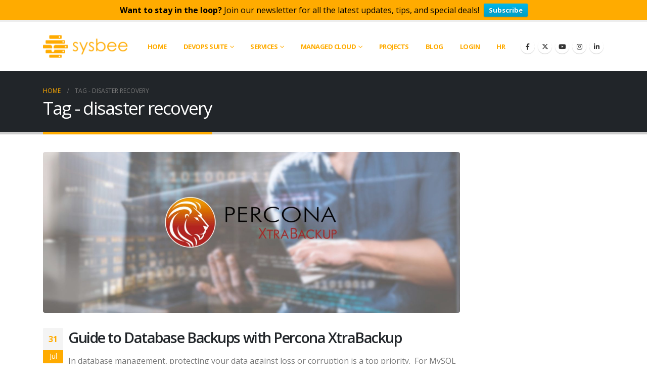

--- FILE ---
content_type: text/html; charset=UTF-8
request_url: https://www.sysbee.net/blog/tag/disaster-recovery/
body_size: 19133
content:
	<!DOCTYPE html>
	<html  lang="en-US">
	<head>
		<meta http-equiv="X-UA-Compatible" content="IE=edge" />
		<meta http-equiv="Content-Type" content="text/html; charset=UTF-8" />
		<meta name="viewport" content="width=device-width, initial-scale=1, minimum-scale=1" />

		<link rel="profile" href="https://gmpg.org/xfn/11" />
		<link rel="pingback" href="https://www.sysbee.net/xmlrpc.php" />
		<meta name='robots' content='index, follow, max-image-preview:large, max-snippet:-1, max-video-preview:-1' />
<script id="cookieyes" type="text/javascript" src="https://cdn-cookieyes.com/client_data/3e9f410a22ff6105f5483f70/script.js"></script>
<!-- Google Tag Manager for WordPress by gtm4wp.com -->
<script data-cfasync="false" data-pagespeed-no-defer>
	var gtm4wp_datalayer_name = "dataLayer";
	var dataLayer = dataLayer || [];
</script>
<!-- End Google Tag Manager for WordPress by gtm4wp.com -->
		<!-- Meta Tag Manager -->
		<meta charset="UTF-8" />
		<!-- / Meta Tag Manager -->

	<!-- This site is optimized with the Yoast SEO plugin v22.4 - https://yoast.com/wordpress/plugins/seo/ -->
	<title>disaster recovery Archives - Sysbee</title>
	<link rel="canonical" href="https://www.sysbee.net/blog/tag/disaster-recovery/" />
	<meta property="og:locale" content="en_US" />
	<meta property="og:type" content="article" />
	<meta property="og:title" content="disaster recovery Archives - Sysbee" />
	<meta property="og:url" content="https://www.sysbee.net/blog/tag/disaster-recovery/" />
	<meta property="og:site_name" content="Sysbee" />
	<meta name="twitter:card" content="summary_large_image" />
	<script type="application/ld+json" class="yoast-schema-graph">{"@context":"https://schema.org","@graph":[{"@type":"CollectionPage","@id":"https://www.sysbee.net/blog/tag/disaster-recovery/","url":"https://www.sysbee.net/blog/tag/disaster-recovery/","name":"disaster recovery Archives - Sysbee","isPartOf":{"@id":"https://www.sysbee.net/#website"},"primaryImageOfPage":{"@id":"https://www.sysbee.net/blog/tag/disaster-recovery/#primaryimage"},"image":{"@id":"https://www.sysbee.net/blog/tag/disaster-recovery/#primaryimage"},"thumbnailUrl":"https://cdn-web.sysbee.net/wp-content/uploads/2025/07/Guide-to-Database-Backups-with-Percona-XtraBackup.jpg?x90750","breadcrumb":{"@id":"https://www.sysbee.net/blog/tag/disaster-recovery/#breadcrumb"},"inLanguage":"en-US"},{"@type":"ImageObject","inLanguage":"en-US","@id":"https://www.sysbee.net/blog/tag/disaster-recovery/#primaryimage","url":"https://cdn-web.sysbee.net/wp-content/uploads/2025/07/Guide-to-Database-Backups-with-Percona-XtraBackup.jpg?x90750","contentUrl":"https://cdn-web.sysbee.net/wp-content/uploads/2025/07/Guide-to-Database-Backups-with-Percona-XtraBackup.jpg?x90750","width":1792,"height":692,"caption":"Guide to Database Backups with Percona XtraBackup"},{"@type":"BreadcrumbList","@id":"https://www.sysbee.net/blog/tag/disaster-recovery/#breadcrumb","itemListElement":[{"@type":"ListItem","position":1,"name":"Home","item":"https://www.sysbee.net/"},{"@type":"ListItem","position":2,"name":"disaster recovery"}]},{"@type":"WebSite","@id":"https://www.sysbee.net/#website","url":"https://www.sysbee.net/","name":"Sysbee","description":"Complete cloud solutions company","potentialAction":[{"@type":"SearchAction","target":{"@type":"EntryPoint","urlTemplate":"https://www.sysbee.net/?s={search_term_string}"},"query-input":"required name=search_term_string"}],"inLanguage":"en-US"}]}</script>
	<!-- / Yoast SEO plugin. -->


<link rel='dns-prefetch' href='//fonts.googleapis.com' />
<link rel="alternate" type="application/rss+xml" title="Sysbee &raquo; Feed" href="https://www.sysbee.net/feed/" />
<link rel="alternate" type="application/rss+xml" title="Sysbee &raquo; Comments Feed" href="https://www.sysbee.net/comments/feed/" />
<link rel="alternate" type="application/rss+xml" title="Sysbee &raquo; disaster recovery Tag Feed" href="https://www.sysbee.net/blog/tag/disaster-recovery/feed/" />
		<link rel="shortcut icon" href="https://cdn-web.sysbee.net/wp-content/uploads/2021/06/sysbee_logo_amber-1-svg-2.png?x90750" type="image/x-icon" />
				<link rel="apple-touch-icon" href="https://cdn-web.sysbee.net/wp-content/themes/porto/images/logo/apple-touch-icon.png?x90750" />
				<link rel="apple-touch-icon" sizes="120x120" href="https://cdn-web.sysbee.net/wp-content/themes/porto/images/logo/apple-touch-icon_120x120.png?x90750" />
				<link rel="apple-touch-icon" sizes="76x76" href="https://cdn-web.sysbee.net/wp-content/themes/porto/images/logo/apple-touch-icon_76x76.png?x90750" />
				<link rel="apple-touch-icon" sizes="152x152" href="https://cdn-web.sysbee.net/wp-content/themes/porto/images/logo/apple-touch-icon_152x152.png?x90750" />
		<script>
window._wpemojiSettings = {"baseUrl":"https:\/\/s.w.org\/images\/core\/emoji\/15.0.3\/72x72\/","ext":".png","svgUrl":"https:\/\/s.w.org\/images\/core\/emoji\/15.0.3\/svg\/","svgExt":".svg","source":{"concatemoji":"https:\/\/www.sysbee.net\/wp-includes\/js\/wp-emoji-release.min.js?ver=6.5.7"}};
/*! This file is auto-generated */
!function(i,n){var o,s,e;function c(e){try{var t={supportTests:e,timestamp:(new Date).valueOf()};sessionStorage.setItem(o,JSON.stringify(t))}catch(e){}}function p(e,t,n){e.clearRect(0,0,e.canvas.width,e.canvas.height),e.fillText(t,0,0);var t=new Uint32Array(e.getImageData(0,0,e.canvas.width,e.canvas.height).data),r=(e.clearRect(0,0,e.canvas.width,e.canvas.height),e.fillText(n,0,0),new Uint32Array(e.getImageData(0,0,e.canvas.width,e.canvas.height).data));return t.every(function(e,t){return e===r[t]})}function u(e,t,n){switch(t){case"flag":return n(e,"\ud83c\udff3\ufe0f\u200d\u26a7\ufe0f","\ud83c\udff3\ufe0f\u200b\u26a7\ufe0f")?!1:!n(e,"\ud83c\uddfa\ud83c\uddf3","\ud83c\uddfa\u200b\ud83c\uddf3")&&!n(e,"\ud83c\udff4\udb40\udc67\udb40\udc62\udb40\udc65\udb40\udc6e\udb40\udc67\udb40\udc7f","\ud83c\udff4\u200b\udb40\udc67\u200b\udb40\udc62\u200b\udb40\udc65\u200b\udb40\udc6e\u200b\udb40\udc67\u200b\udb40\udc7f");case"emoji":return!n(e,"\ud83d\udc26\u200d\u2b1b","\ud83d\udc26\u200b\u2b1b")}return!1}function f(e,t,n){var r="undefined"!=typeof WorkerGlobalScope&&self instanceof WorkerGlobalScope?new OffscreenCanvas(300,150):i.createElement("canvas"),a=r.getContext("2d",{willReadFrequently:!0}),o=(a.textBaseline="top",a.font="600 32px Arial",{});return e.forEach(function(e){o[e]=t(a,e,n)}),o}function t(e){var t=i.createElement("script");t.src=e,t.defer=!0,i.head.appendChild(t)}"undefined"!=typeof Promise&&(o="wpEmojiSettingsSupports",s=["flag","emoji"],n.supports={everything:!0,everythingExceptFlag:!0},e=new Promise(function(e){i.addEventListener("DOMContentLoaded",e,{once:!0})}),new Promise(function(t){var n=function(){try{var e=JSON.parse(sessionStorage.getItem(o));if("object"==typeof e&&"number"==typeof e.timestamp&&(new Date).valueOf()<e.timestamp+604800&&"object"==typeof e.supportTests)return e.supportTests}catch(e){}return null}();if(!n){if("undefined"!=typeof Worker&&"undefined"!=typeof OffscreenCanvas&&"undefined"!=typeof URL&&URL.createObjectURL&&"undefined"!=typeof Blob)try{var e="postMessage("+f.toString()+"("+[JSON.stringify(s),u.toString(),p.toString()].join(",")+"));",r=new Blob([e],{type:"text/javascript"}),a=new Worker(URL.createObjectURL(r),{name:"wpTestEmojiSupports"});return void(a.onmessage=function(e){c(n=e.data),a.terminate(),t(n)})}catch(e){}c(n=f(s,u,p))}t(n)}).then(function(e){for(var t in e)n.supports[t]=e[t],n.supports.everything=n.supports.everything&&n.supports[t],"flag"!==t&&(n.supports.everythingExceptFlag=n.supports.everythingExceptFlag&&n.supports[t]);n.supports.everythingExceptFlag=n.supports.everythingExceptFlag&&!n.supports.flag,n.DOMReady=!1,n.readyCallback=function(){n.DOMReady=!0}}).then(function(){return e}).then(function(){var e;n.supports.everything||(n.readyCallback(),(e=n.source||{}).concatemoji?t(e.concatemoji):e.wpemoji&&e.twemoji&&(t(e.twemoji),t(e.wpemoji)))}))}((window,document),window._wpemojiSettings);
</script>
<style id='wp-emoji-styles-inline-css'>

	img.wp-smiley, img.emoji {
		display: inline !important;
		border: none !important;
		box-shadow: none !important;
		height: 1em !important;
		width: 1em !important;
		margin: 0 0.07em !important;
		vertical-align: -0.1em !important;
		background: none !important;
		padding: 0 !important;
	}
</style>
<link rel='stylesheet' id='wp-block-library-css' href='https://cdn-web.sysbee.net/wp-includes/css/dist/block-library/style.min.css?x90750&amp;ver=6.5.7' media='all' />
<style id='wp-block-library-theme-inline-css'>
.wp-block-audio figcaption{color:#555;font-size:13px;text-align:center}.is-dark-theme .wp-block-audio figcaption{color:#ffffffa6}.wp-block-audio{margin:0 0 1em}.wp-block-code{border:1px solid #ccc;border-radius:4px;font-family:Menlo,Consolas,monaco,monospace;padding:.8em 1em}.wp-block-embed figcaption{color:#555;font-size:13px;text-align:center}.is-dark-theme .wp-block-embed figcaption{color:#ffffffa6}.wp-block-embed{margin:0 0 1em}.blocks-gallery-caption{color:#555;font-size:13px;text-align:center}.is-dark-theme .blocks-gallery-caption{color:#ffffffa6}.wp-block-image figcaption{color:#555;font-size:13px;text-align:center}.is-dark-theme .wp-block-image figcaption{color:#ffffffa6}.wp-block-image{margin:0 0 1em}.wp-block-pullquote{border-bottom:4px solid;border-top:4px solid;color:currentColor;margin-bottom:1.75em}.wp-block-pullquote cite,.wp-block-pullquote footer,.wp-block-pullquote__citation{color:currentColor;font-size:.8125em;font-style:normal;text-transform:uppercase}.wp-block-quote{border-left:.25em solid;margin:0 0 1.75em;padding-left:1em}.wp-block-quote cite,.wp-block-quote footer{color:currentColor;font-size:.8125em;font-style:normal;position:relative}.wp-block-quote.has-text-align-right{border-left:none;border-right:.25em solid;padding-left:0;padding-right:1em}.wp-block-quote.has-text-align-center{border:none;padding-left:0}.wp-block-quote.is-large,.wp-block-quote.is-style-large,.wp-block-quote.is-style-plain{border:none}.wp-block-search .wp-block-search__label{font-weight:700}.wp-block-search__button{border:1px solid #ccc;padding:.375em .625em}:where(.wp-block-group.has-background){padding:1.25em 2.375em}.wp-block-separator.has-css-opacity{opacity:.4}.wp-block-separator{border:none;border-bottom:2px solid;margin-left:auto;margin-right:auto}.wp-block-separator.has-alpha-channel-opacity{opacity:1}.wp-block-separator:not(.is-style-wide):not(.is-style-dots){width:100px}.wp-block-separator.has-background:not(.is-style-dots){border-bottom:none;height:1px}.wp-block-separator.has-background:not(.is-style-wide):not(.is-style-dots){height:2px}.wp-block-table{margin:0 0 1em}.wp-block-table td,.wp-block-table th{word-break:normal}.wp-block-table figcaption{color:#555;font-size:13px;text-align:center}.is-dark-theme .wp-block-table figcaption{color:#ffffffa6}.wp-block-video figcaption{color:#555;font-size:13px;text-align:center}.is-dark-theme .wp-block-video figcaption{color:#ffffffa6}.wp-block-video{margin:0 0 1em}.wp-block-template-part.has-background{margin-bottom:0;margin-top:0;padding:1.25em 2.375em}
</style>
<style id='classic-theme-styles-inline-css'>
/*! This file is auto-generated */
.wp-block-button__link{color:#fff;background-color:#32373c;border-radius:9999px;box-shadow:none;text-decoration:none;padding:calc(.667em + 2px) calc(1.333em + 2px);font-size:1.125em}.wp-block-file__button{background:#32373c;color:#fff;text-decoration:none}
</style>
<style id='global-styles-inline-css'>
body{--wp--preset--color--black: #000000;--wp--preset--color--cyan-bluish-gray: #abb8c3;--wp--preset--color--white: #ffffff;--wp--preset--color--pale-pink: #f78da7;--wp--preset--color--vivid-red: #cf2e2e;--wp--preset--color--luminous-vivid-orange: #ff6900;--wp--preset--color--luminous-vivid-amber: #fcb900;--wp--preset--color--light-green-cyan: #7bdcb5;--wp--preset--color--vivid-green-cyan: #00d084;--wp--preset--color--pale-cyan-blue: #8ed1fc;--wp--preset--color--vivid-cyan-blue: #0693e3;--wp--preset--color--vivid-purple: #9b51e0;--wp--preset--color--primary: #ffab00;--wp--preset--color--secondary: #e36159;--wp--preset--color--tertiary: #2baab1;--wp--preset--color--quaternary: #383f48;--wp--preset--color--dark: #212529;--wp--preset--color--light: #ffffff;--wp--preset--gradient--vivid-cyan-blue-to-vivid-purple: linear-gradient(135deg,rgba(6,147,227,1) 0%,rgb(155,81,224) 100%);--wp--preset--gradient--light-green-cyan-to-vivid-green-cyan: linear-gradient(135deg,rgb(122,220,180) 0%,rgb(0,208,130) 100%);--wp--preset--gradient--luminous-vivid-amber-to-luminous-vivid-orange: linear-gradient(135deg,rgba(252,185,0,1) 0%,rgba(255,105,0,1) 100%);--wp--preset--gradient--luminous-vivid-orange-to-vivid-red: linear-gradient(135deg,rgba(255,105,0,1) 0%,rgb(207,46,46) 100%);--wp--preset--gradient--very-light-gray-to-cyan-bluish-gray: linear-gradient(135deg,rgb(238,238,238) 0%,rgb(169,184,195) 100%);--wp--preset--gradient--cool-to-warm-spectrum: linear-gradient(135deg,rgb(74,234,220) 0%,rgb(151,120,209) 20%,rgb(207,42,186) 40%,rgb(238,44,130) 60%,rgb(251,105,98) 80%,rgb(254,248,76) 100%);--wp--preset--gradient--blush-light-purple: linear-gradient(135deg,rgb(255,206,236) 0%,rgb(152,150,240) 100%);--wp--preset--gradient--blush-bordeaux: linear-gradient(135deg,rgb(254,205,165) 0%,rgb(254,45,45) 50%,rgb(107,0,62) 100%);--wp--preset--gradient--luminous-dusk: linear-gradient(135deg,rgb(255,203,112) 0%,rgb(199,81,192) 50%,rgb(65,88,208) 100%);--wp--preset--gradient--pale-ocean: linear-gradient(135deg,rgb(255,245,203) 0%,rgb(182,227,212) 50%,rgb(51,167,181) 100%);--wp--preset--gradient--electric-grass: linear-gradient(135deg,rgb(202,248,128) 0%,rgb(113,206,126) 100%);--wp--preset--gradient--midnight: linear-gradient(135deg,rgb(2,3,129) 0%,rgb(40,116,252) 100%);--wp--preset--font-size--small: 13px;--wp--preset--font-size--medium: 20px;--wp--preset--font-size--large: 36px;--wp--preset--font-size--x-large: 42px;--wp--preset--spacing--20: 0.44rem;--wp--preset--spacing--30: 0.67rem;--wp--preset--spacing--40: 1rem;--wp--preset--spacing--50: 1.5rem;--wp--preset--spacing--60: 2.25rem;--wp--preset--spacing--70: 3.38rem;--wp--preset--spacing--80: 5.06rem;--wp--preset--shadow--natural: 6px 6px 9px rgba(0, 0, 0, 0.2);--wp--preset--shadow--deep: 12px 12px 50px rgba(0, 0, 0, 0.4);--wp--preset--shadow--sharp: 6px 6px 0px rgba(0, 0, 0, 0.2);--wp--preset--shadow--outlined: 6px 6px 0px -3px rgba(255, 255, 255, 1), 6px 6px rgba(0, 0, 0, 1);--wp--preset--shadow--crisp: 6px 6px 0px rgba(0, 0, 0, 1);}:where(.is-layout-flex){gap: 0.5em;}:where(.is-layout-grid){gap: 0.5em;}body .is-layout-flex{display: flex;}body .is-layout-flex{flex-wrap: wrap;align-items: center;}body .is-layout-flex > *{margin: 0;}body .is-layout-grid{display: grid;}body .is-layout-grid > *{margin: 0;}:where(.wp-block-columns.is-layout-flex){gap: 2em;}:where(.wp-block-columns.is-layout-grid){gap: 2em;}:where(.wp-block-post-template.is-layout-flex){gap: 1.25em;}:where(.wp-block-post-template.is-layout-grid){gap: 1.25em;}.has-black-color{color: var(--wp--preset--color--black) !important;}.has-cyan-bluish-gray-color{color: var(--wp--preset--color--cyan-bluish-gray) !important;}.has-white-color{color: var(--wp--preset--color--white) !important;}.has-pale-pink-color{color: var(--wp--preset--color--pale-pink) !important;}.has-vivid-red-color{color: var(--wp--preset--color--vivid-red) !important;}.has-luminous-vivid-orange-color{color: var(--wp--preset--color--luminous-vivid-orange) !important;}.has-luminous-vivid-amber-color{color: var(--wp--preset--color--luminous-vivid-amber) !important;}.has-light-green-cyan-color{color: var(--wp--preset--color--light-green-cyan) !important;}.has-vivid-green-cyan-color{color: var(--wp--preset--color--vivid-green-cyan) !important;}.has-pale-cyan-blue-color{color: var(--wp--preset--color--pale-cyan-blue) !important;}.has-vivid-cyan-blue-color{color: var(--wp--preset--color--vivid-cyan-blue) !important;}.has-vivid-purple-color{color: var(--wp--preset--color--vivid-purple) !important;}.has-black-background-color{background-color: var(--wp--preset--color--black) !important;}.has-cyan-bluish-gray-background-color{background-color: var(--wp--preset--color--cyan-bluish-gray) !important;}.has-white-background-color{background-color: var(--wp--preset--color--white) !important;}.has-pale-pink-background-color{background-color: var(--wp--preset--color--pale-pink) !important;}.has-vivid-red-background-color{background-color: var(--wp--preset--color--vivid-red) !important;}.has-luminous-vivid-orange-background-color{background-color: var(--wp--preset--color--luminous-vivid-orange) !important;}.has-luminous-vivid-amber-background-color{background-color: var(--wp--preset--color--luminous-vivid-amber) !important;}.has-light-green-cyan-background-color{background-color: var(--wp--preset--color--light-green-cyan) !important;}.has-vivid-green-cyan-background-color{background-color: var(--wp--preset--color--vivid-green-cyan) !important;}.has-pale-cyan-blue-background-color{background-color: var(--wp--preset--color--pale-cyan-blue) !important;}.has-vivid-cyan-blue-background-color{background-color: var(--wp--preset--color--vivid-cyan-blue) !important;}.has-vivid-purple-background-color{background-color: var(--wp--preset--color--vivid-purple) !important;}.has-black-border-color{border-color: var(--wp--preset--color--black) !important;}.has-cyan-bluish-gray-border-color{border-color: var(--wp--preset--color--cyan-bluish-gray) !important;}.has-white-border-color{border-color: var(--wp--preset--color--white) !important;}.has-pale-pink-border-color{border-color: var(--wp--preset--color--pale-pink) !important;}.has-vivid-red-border-color{border-color: var(--wp--preset--color--vivid-red) !important;}.has-luminous-vivid-orange-border-color{border-color: var(--wp--preset--color--luminous-vivid-orange) !important;}.has-luminous-vivid-amber-border-color{border-color: var(--wp--preset--color--luminous-vivid-amber) !important;}.has-light-green-cyan-border-color{border-color: var(--wp--preset--color--light-green-cyan) !important;}.has-vivid-green-cyan-border-color{border-color: var(--wp--preset--color--vivid-green-cyan) !important;}.has-pale-cyan-blue-border-color{border-color: var(--wp--preset--color--pale-cyan-blue) !important;}.has-vivid-cyan-blue-border-color{border-color: var(--wp--preset--color--vivid-cyan-blue) !important;}.has-vivid-purple-border-color{border-color: var(--wp--preset--color--vivid-purple) !important;}.has-vivid-cyan-blue-to-vivid-purple-gradient-background{background: var(--wp--preset--gradient--vivid-cyan-blue-to-vivid-purple) !important;}.has-light-green-cyan-to-vivid-green-cyan-gradient-background{background: var(--wp--preset--gradient--light-green-cyan-to-vivid-green-cyan) !important;}.has-luminous-vivid-amber-to-luminous-vivid-orange-gradient-background{background: var(--wp--preset--gradient--luminous-vivid-amber-to-luminous-vivid-orange) !important;}.has-luminous-vivid-orange-to-vivid-red-gradient-background{background: var(--wp--preset--gradient--luminous-vivid-orange-to-vivid-red) !important;}.has-very-light-gray-to-cyan-bluish-gray-gradient-background{background: var(--wp--preset--gradient--very-light-gray-to-cyan-bluish-gray) !important;}.has-cool-to-warm-spectrum-gradient-background{background: var(--wp--preset--gradient--cool-to-warm-spectrum) !important;}.has-blush-light-purple-gradient-background{background: var(--wp--preset--gradient--blush-light-purple) !important;}.has-blush-bordeaux-gradient-background{background: var(--wp--preset--gradient--blush-bordeaux) !important;}.has-luminous-dusk-gradient-background{background: var(--wp--preset--gradient--luminous-dusk) !important;}.has-pale-ocean-gradient-background{background: var(--wp--preset--gradient--pale-ocean) !important;}.has-electric-grass-gradient-background{background: var(--wp--preset--gradient--electric-grass) !important;}.has-midnight-gradient-background{background: var(--wp--preset--gradient--midnight) !important;}.has-small-font-size{font-size: var(--wp--preset--font-size--small) !important;}.has-medium-font-size{font-size: var(--wp--preset--font-size--medium) !important;}.has-large-font-size{font-size: var(--wp--preset--font-size--large) !important;}.has-x-large-font-size{font-size: var(--wp--preset--font-size--x-large) !important;}
.wp-block-navigation a:where(:not(.wp-element-button)){color: inherit;}
:where(.wp-block-post-template.is-layout-flex){gap: 1.25em;}:where(.wp-block-post-template.is-layout-grid){gap: 1.25em;}
:where(.wp-block-columns.is-layout-flex){gap: 2em;}:where(.wp-block-columns.is-layout-grid){gap: 2em;}
.wp-block-pullquote{font-size: 1.5em;line-height: 1.6;}
</style>
<link rel='stylesheet' id='contact-form-7-css' href='https://cdn-web.sysbee.net/wp-content/plugins/contact-form-7/includes/css/styles.css?x90750&amp;ver=5.9.3' media='all' />
<link rel='stylesheet' id='netsposts_css-css' href='https://cdn-web.sysbee.net/wp-content/plugins/network-posts-extended/css/net_posts_extended.css?x90750&amp;ver=1.0.0' media='all' />
<link rel='stylesheet' id='netsposts_star_css-css' href='https://cdn-web.sysbee.net/wp-content/plugins/network-posts-extended/css/fontawesome-stars.css?x90750&amp;ver=6.5.7' media='all' />
<link rel='stylesheet' id='wordpress-popular-posts-css-css' href='https://cdn-web.sysbee.net/wp-content/plugins/wordpress-popular-posts/assets/css/wpp.css?x90750&amp;ver=6.4.2' media='all' />
<link rel='stylesheet' id='wpfront-notification-bar-css' href='https://cdn-web.sysbee.net/wp-content/plugins/wpfront-notification-bar/css/wpfront-notification-bar.min.css?x90750&amp;ver=3.4.2.04051' media='all' />
<link rel='stylesheet' id='porto-css-vars-css' href='https://cdn-web.sysbee.net/wp-content/uploads/porto_styles/theme_css_vars.css?x90750&amp;ver=7.0.8' media='all' />
<link rel='stylesheet' id='js_composer_front-css' href='https://cdn-web.sysbee.net/wp-content/uploads/porto_styles/js_composer.css?x90750&amp;ver=7.0.8' media='all' />
<link rel='stylesheet' id='porto-google-fonts-css' href='//fonts.googleapis.com/css?family=Open+Sans%3A400%2C500%2C600%2C700%2C800%7CShadows+Into+Light%3A400%2C700%7CPlayfair+Display%3A400%2C700%7COpen-sans-v17-latin-ext_latin%3A400%2C600%2C700&#038;ver=6.5.7' media='all' />
<link rel='stylesheet' id='redux-custom-fonts-css-css' href='https://cdn-web.sysbee.net/wp-content/uploads/redux/custom-fonts/fonts.css?x90750&amp;ver=1751446946' media='all' />
<link rel='stylesheet' id='bootstrap-css' href='https://cdn-web.sysbee.net/wp-content/uploads/porto_styles/bootstrap.css?x90750&amp;ver=7.0.8' media='all' />
<link rel='stylesheet' id='porto-plugins-css' href='https://cdn-web.sysbee.net/wp-content/themes/porto/css/plugins.css?x90750&amp;ver=7.0.8' media='all' />
<link rel='stylesheet' id='porto-theme-css' href='https://cdn-web.sysbee.net/wp-content/themes/porto/css/theme.css?x90750&amp;ver=7.0.8' media='all' />
<link rel='stylesheet' id='porto-theme-portfolio-css' href='https://cdn-web.sysbee.net/wp-content/themes/porto/css/theme_portfolio.css?x90750&amp;ver=7.0.8' media='all' />
<link rel='stylesheet' id='porto-theme-member-css' href='https://cdn-web.sysbee.net/wp-content/themes/porto/css/theme_member.css?x90750&amp;ver=7.0.8' media='all' />
<link rel='stylesheet' id='porto-shortcodes-css' href='https://cdn-web.sysbee.net/wp-content/uploads/porto_styles/shortcodes.css?x90750&amp;ver=7.0.8' media='all' />
<link rel='stylesheet' id='porto-theme-wpb-css' href='https://cdn-web.sysbee.net/wp-content/themes/porto/css/theme_wpb.css?x90750&amp;ver=7.0.8' media='all' />
<link rel='stylesheet' id='porto-theme-radius-css' href='https://cdn-web.sysbee.net/wp-content/themes/porto/css/theme_radius.css?x90750&amp;ver=7.0.8' media='all' />
<link rel='stylesheet' id='porto-dynamic-style-css' href='https://cdn-web.sysbee.net/wp-content/uploads/porto_styles/dynamic_style.css?x90750&amp;ver=7.0.8' media='all' />
<link rel='stylesheet' id='porto-type-builder-css' href='https://cdn-web.sysbee.net/wp-content/plugins/porto-functionality/builders/assets/type-builder.css?x90750&amp;ver=2.9.6' media='all' />
<link rel='stylesheet' id='porto-style-css' href='https://cdn-web.sysbee.net/wp-content/themes/porto/style.css?x90750&amp;ver=7.0.8' media='all' />
<style id='porto-style-inline-css'>
.side-header-narrow-bar-logo{max-width:170px}#header,.sticky-header .header-main.sticky{border-top:3px solid #ededed}@media (min-width:992px){}.page-top .page-title-wrap{line-height:0}.page-top .page-title:not(.b-none):after{content:'';position:absolute;width:100%;left:0;border-bottom:5px solid var(--porto-primary-color);bottom:-32px}b{font-weight:900}.progress-label{font-size:.8em}.btn-call-to-action .btn{font-size:1em;font-weight:600;text-transform:none}.portfolio-item .thumb-info{background:#f4f4f4}.image-box .porto-sicon-header p{letter-spacing:-0.05em}.tooltip{position:absolute;background:#000;color:#fff;padding:4px 8px;font-size:14px;border-radius:4px;z-index:9999;visibility:hidden;transition:visibility 0s linear 0.2s,opacity 0.2s linear;max-width:25%;white-space:pre-wrap}.tooltip-target{cursor:help}
</style>
<link rel='stylesheet' id='styles-child-css' href='https://cdn-web.sysbee.net/wp-content/themes/porto-child/style.css?x90750&amp;ver=6.5.7' media='all' />
<script src="https://cdn-web.sysbee.net/wp-includes/js/jquery/jquery.min.js?x90750&amp;ver=3.7.1" id="jquery-core-js"></script>
<script src="https://cdn-web.sysbee.net/wp-includes/js/jquery/jquery-migrate.min.js?x90750&amp;ver=3.4.1" id="jquery-migrate-js"></script>
<script id="wpp-json" type="application/json">
{"sampling_active":0,"sampling_rate":100,"ajax_url":"https:\/\/www.sysbee.net\/wp-json\/wordpress-popular-posts\/v1\/popular-posts","api_url":"https:\/\/www.sysbee.net\/wp-json\/wordpress-popular-posts","ID":0,"token":"11b8b15822","lang":0,"debug":0}
</script>
<script src="https://cdn-web.sysbee.net/wp-content/plugins/wordpress-popular-posts/assets/js/wpp.min.js?x90750&amp;ver=6.4.2" id="wpp-js-js"></script>
<script src="https://cdn-web.sysbee.net/wp-content/plugins/wpfront-notification-bar/js/wpfront-notification-bar.min.js?x90750&amp;ver=3.4.2.04051" id="wpfront-notification-bar-js"></script>
<script></script><link rel="https://api.w.org/" href="https://www.sysbee.net/wp-json/" /><link rel="alternate" type="application/json" href="https://www.sysbee.net/wp-json/wp/v2/tags/269" /><link rel="EditURI" type="application/rsd+xml" title="RSD" href="https://www.sysbee.net/xmlrpc.php?rsd" />
<meta name="generator" content="WordPress 6.5.7" />
<script>
var $ = jQuery.noConflict();
</script>
<!-- Google tag (gtag.js) -->
<script async src="https://www.googletagmanager.com/gtag/js?id=G-V4FN25DG3C"></script>
<script>
  window.dataLayer = window.dataLayer || [];
  function gtag(){dataLayer.push(arguments);}
  gtag('js', new Date());

  gtag('config', 'G-V4FN25DG3C');
</script>

<script type="text/javascript"> _linkedin_partner_id = "6399289"; window._linkedin_data_partner_ids = window._linkedin_data_partner_ids || []; window._linkedin_data_partner_ids.push(_linkedin_partner_id); </script><script type="text/javascript"> (function(l) { if (!l){window.lintrk = function(a,b){window.lintrk.q.push([a,b])}; window.lintrk.q=[]} var s = document.getElementsByTagName("script")[0]; var b = document.createElement("script"); b.type = "text/javascript";b.async = true; b.src = "https://snap.licdn.com/li.lms-analytics/insight.min.js"; s.parentNode.insertBefore(b, s);})(window.lintrk); </script> <noscript> <img height="1" width="1" style="display:none;" alt="" src="https://px.ads.linkedin.com/collect/?pid=6399289&fmt=gif" /> </noscript>

<!-- Matomo -->
<script>
  var _paq = window._paq = window._paq || [];
  /* tracker methods like "setCustomDimension" should be called before "trackPageView" */
  _paq.push(['trackPageView']);
  _paq.push(['enableLinkTracking']);
  (function() {
    var u="//a.sysb.ee/";
    _paq.push(['setTrackerUrl', u+'matomo.php']);
    _paq.push(['setSiteId', '1']);
    var d=document, g=d.createElement('script'), s=d.getElementsByTagName('script')[0];
    g.async=true; g.src=u+'matomo.js'; s.parentNode.insertBefore(g,s);
  })();
</script>

<!-- End Matomo Code -->
<!-- matomo cookieyes integrtion -->
<script>
var waitForTrackerCount = 0;
function matomoWaitForTracker() {
  if (typeof _paq === 'undefined') {
    if (waitForTrackerCount < 40) {
      setTimeout(matomoWaitForTracker, 250);
      waitForTrackerCount++;
      return;
    }
  } else {
    document.addEventListener("cookieyes_consent_update", function (eventData) {
        const data = eventData.detail;
        consentSet(data);
    });   
  }
}
function consentSet(data) {
   if (data.accepted.includes("analytics")) {
       _paq.push(['setCookieConsentGiven']);
       _paq.push(['setConsentGiven']);
   } else {
       _paq.push(['forgetCookieConsentGiven']);
       _paq.push(['forgetConsentGiven']);
   }
}
document.addEventListener('DOMContentLoaded', matomoWaitForTracker());
</script>
<!-- end matomo cookieyes integrtion -->            <style id="wpp-loading-animation-styles">@-webkit-keyframes bgslide{from{background-position-x:0}to{background-position-x:-200%}}@keyframes bgslide{from{background-position-x:0}to{background-position-x:-200%}}.wpp-widget-placeholder,.wpp-widget-block-placeholder,.wpp-shortcode-placeholder{margin:0 auto;width:60px;height:3px;background:#dd3737;background:linear-gradient(90deg,#dd3737 0%,#571313 10%,#dd3737 100%);background-size:200% auto;border-radius:3px;-webkit-animation:bgslide 1s infinite linear;animation:bgslide 1s infinite linear}</style>
            
<!-- Google Tag Manager for WordPress by gtm4wp.com -->
<!-- GTM Container placement set to manual -->
<script data-cfasync="false" data-pagespeed-no-defer type="text/javascript">
	var dataLayer_content = {"pagePostType":"post","pagePostType2":"tag-post"};
	dataLayer.push( dataLayer_content );
</script>
<script data-cfasync="false">
(function(w,d,s,l,i){w[l]=w[l]||[];w[l].push({'gtm.start':
new Date().getTime(),event:'gtm.js'});var f=d.getElementsByTagName(s)[0],
j=d.createElement(s),dl=l!='dataLayer'?'&l='+l:'';j.async=true;j.src=
'//www.googletagmanager.com/gtm.js?id='+i+dl;f.parentNode.insertBefore(j,f);
})(window,document,'script','dataLayer','GTM-NMJ8BKJ');
</script>
<!-- End Google Tag Manager for WordPress by gtm4wp.com -->
<!-- Meta Pixel Code -->
<script type='text/javascript'>
!function(f,b,e,v,n,t,s){if(f.fbq)return;n=f.fbq=function(){n.callMethod?
n.callMethod.apply(n,arguments):n.queue.push(arguments)};if(!f._fbq)f._fbq=n;
n.push=n;n.loaded=!0;n.version='2.0';n.queue=[];t=b.createElement(e);t.async=!0;
t.src=v;s=b.getElementsByTagName(e)[0];s.parentNode.insertBefore(t,s)}(window,
document,'script','https://connect.facebook.net/en_US/fbevents.js?v=next');
</script>
<!-- End Meta Pixel Code -->

      <script type='text/javascript'>
        var url = window.location.origin + '?ob=open-bridge';
        fbq('set', 'openbridge', '553625016460550', url);
      </script>
    <script type='text/javascript'>fbq('init', '553625016460550', {}, {
    "agent": "wordpress-6.5.7-3.0.16"
})</script><script type='text/javascript'>
    fbq('track', 'PageView', []);
  </script>
<!-- Meta Pixel Code -->
<noscript>
<img height="1" width="1" style="display:none" alt="fbpx"
src="https://www.facebook.com/tr?id=553625016460550&ev=PageView&noscript=1" />
</noscript>
<!-- End Meta Pixel Code -->
<meta name="generator" content="Powered by WPBakery Page Builder - drag and drop page builder for WordPress."/>
<meta name="generator" content="Powered by Slider Revolution 6.7.1 - responsive, Mobile-Friendly Slider Plugin for WordPress with comfortable drag and drop interface." />
<link rel="icon" href="https://cdn-web.sysbee.net/wp-content/uploads/2021/06/sysbee_logo_amber-1-svg-2-85x85.png?x90750" sizes="32x32" />
<link rel="icon" href="https://cdn-web.sysbee.net/wp-content/uploads/2021/06/sysbee_logo_amber-1-svg-2-367x367.png?x90750" sizes="192x192" />
<link rel="apple-touch-icon" href="https://cdn-web.sysbee.net/wp-content/uploads/2021/06/sysbee_logo_amber-1-svg-2-367x367.png?x90750" />
<meta name="msapplication-TileImage" content="https://cdn-web.sysbee.net/wp-content/uploads/2021/06/sysbee_logo_amber-1-svg-2-367x367.png?x90750" />
<script>function setREVStartSize(e){
			//window.requestAnimationFrame(function() {
				window.RSIW = window.RSIW===undefined ? window.innerWidth : window.RSIW;
				window.RSIH = window.RSIH===undefined ? window.innerHeight : window.RSIH;
				try {
					var pw = document.getElementById(e.c).parentNode.offsetWidth,
						newh;
					pw = pw===0 || isNaN(pw) || (e.l=="fullwidth" || e.layout=="fullwidth") ? window.RSIW : pw;
					e.tabw = e.tabw===undefined ? 0 : parseInt(e.tabw);
					e.thumbw = e.thumbw===undefined ? 0 : parseInt(e.thumbw);
					e.tabh = e.tabh===undefined ? 0 : parseInt(e.tabh);
					e.thumbh = e.thumbh===undefined ? 0 : parseInt(e.thumbh);
					e.tabhide = e.tabhide===undefined ? 0 : parseInt(e.tabhide);
					e.thumbhide = e.thumbhide===undefined ? 0 : parseInt(e.thumbhide);
					e.mh = e.mh===undefined || e.mh=="" || e.mh==="auto" ? 0 : parseInt(e.mh,0);
					if(e.layout==="fullscreen" || e.l==="fullscreen")
						newh = Math.max(e.mh,window.RSIH);
					else{
						e.gw = Array.isArray(e.gw) ? e.gw : [e.gw];
						for (var i in e.rl) if (e.gw[i]===undefined || e.gw[i]===0) e.gw[i] = e.gw[i-1];
						e.gh = e.el===undefined || e.el==="" || (Array.isArray(e.el) && e.el.length==0)? e.gh : e.el;
						e.gh = Array.isArray(e.gh) ? e.gh : [e.gh];
						for (var i in e.rl) if (e.gh[i]===undefined || e.gh[i]===0) e.gh[i] = e.gh[i-1];
											
						var nl = new Array(e.rl.length),
							ix = 0,
							sl;
						e.tabw = e.tabhide>=pw ? 0 : e.tabw;
						e.thumbw = e.thumbhide>=pw ? 0 : e.thumbw;
						e.tabh = e.tabhide>=pw ? 0 : e.tabh;
						e.thumbh = e.thumbhide>=pw ? 0 : e.thumbh;
						for (var i in e.rl) nl[i] = e.rl[i]<window.RSIW ? 0 : e.rl[i];
						sl = nl[0];
						for (var i in nl) if (sl>nl[i] && nl[i]>0) { sl = nl[i]; ix=i;}
						var m = pw>(e.gw[ix]+e.tabw+e.thumbw) ? 1 : (pw-(e.tabw+e.thumbw)) / (e.gw[ix]);
						newh =  (e.gh[ix] * m) + (e.tabh + e.thumbh);
					}
					var el = document.getElementById(e.c);
					if (el!==null && el) el.style.height = newh+"px";
					el = document.getElementById(e.c+"_wrapper");
					if (el!==null && el) {
						el.style.height = newh+"px";
						el.style.display = "block";
					}
				} catch(e){
					console.log("Failure at Presize of Slider:" + e)
				}
			//});
		  };</script>
		<style id="wp-custom-css">
			.grecaptcha-badge { visibility: hidden; }		</style>
		<noscript><style> .wpb_animate_when_almost_visible { opacity: 1; }</style></noscript>	</head>
	<body class="archive tag tag-disaster-recovery tag-269 wp-embed-responsive porto-rounded porto-breadcrumbs-bb full blog-1 wpb-js-composer js-comp-ver-7.5 vc_responsive">
	
<!-- GTM Container placement set to manual -->
<!-- Google Tag Manager (noscript) -->
				<noscript><iframe src="https://www.googletagmanager.com/ns.html?id=GTM-NMJ8BKJ" height="0" width="0" style="display:none;visibility:hidden" aria-hidden="true"></iframe></noscript>
<!-- End Google Tag Manager (noscript) -->                <style type="text/css">
                #wpfront-notification-bar, #wpfront-notification-bar-editor            {
            background: #ffab00;
            background: -moz-linear-gradient(top, #ffab00 0%, #ffab00 100%);
            background: -webkit-gradient(linear, left top, left bottom, color-stop(0%,#ffab00), color-stop(100%,#ffab00));
            background: -webkit-linear-gradient(top, #ffab00 0%,#ffab00 100%);
            background: -o-linear-gradient(top, #ffab00 0%,#ffab00 100%);
            background: -ms-linear-gradient(top, #ffab00 0%,#ffab00 100%);
            background: linear-gradient(to bottom, #ffab00 0%, #ffab00 100%);
            filter: progid:DXImageTransform.Microsoft.gradient( startColorstr='#ffab00', endColorstr='#ffab00',GradientType=0 );
            background-repeat: no-repeat;
                        }
            #wpfront-notification-bar div.wpfront-message, #wpfront-notification-bar-editor.wpfront-message            {
            color: #000000;
                        }
            #wpfront-notification-bar a.wpfront-button, #wpfront-notification-bar-editor a.wpfront-button            {
            background: #00b7ea;
            background: -moz-linear-gradient(top, #00b7ea 0%, #009ec3 100%);
            background: -webkit-gradient(linear, left top, left bottom, color-stop(0%,#00b7ea), color-stop(100%,#009ec3));
            background: -webkit-linear-gradient(top, #00b7ea 0%,#009ec3 100%);
            background: -o-linear-gradient(top, #00b7ea 0%,#009ec3 100%);
            background: -ms-linear-gradient(top, #00b7ea 0%,#009ec3 100%);
            background: linear-gradient(to bottom, #00b7ea 0%, #009ec3 100%);
            filter: progid:DXImageTransform.Microsoft.gradient( startColorstr='#00b7ea', endColorstr='#009ec3',GradientType=0 );

            color: #ffffff;
            }
            #wpfront-notification-bar-open-button            {
            background-color: #000000;
            right: 10px;
                        }
            #wpfront-notification-bar-open-button.top                {
                background-image: url(https://cdn-web.sysbee.net/wp-content/plugins/wpfront-notification-bar/images/arrow_down.png?x90750);
                }

                #wpfront-notification-bar-open-button.bottom                {
                background-image: url(https://cdn-web.sysbee.net/wp-content/plugins/wpfront-notification-bar/images/arrow_up.png?x90750);
                }
                #wpfront-notification-bar-table, .wpfront-notification-bar tbody, .wpfront-notification-bar tr            {
                        }
            #wpfront-notification-bar div.wpfront-close            {
            border: 1px solid #555555;
            background-color: #555555;
            color: #000000;
            }
            #wpfront-notification-bar div.wpfront-close:hover            {
            border: 1px solid #aaaaaa;
            background-color: #aaaaaa;
            }
             #wpfront-notification-bar-spacer { display:block; }                </style>
                            <div id="wpfront-notification-bar-spacer" class="wpfront-notification-bar-spacer  hidden">
                <div id="wpfront-notification-bar-open-button" aria-label="reopen" role="button" class="wpfront-notification-bar-open-button hidden top wpfront-bottom-shadow"></div>
                <div id="wpfront-notification-bar" class="wpfront-notification-bar wpfront-fixed top ">
                                         
                            <table id="wpfront-notification-bar-table" border="0" cellspacing="0" cellpadding="0" role="presentation">                        
                                <tr>
                                    <td>
                                     
                                    <div class="wpfront-message wpfront-div">
                                        <p><strong>Want to stay in the loop?</strong> Join our newsletter for all the latest updates, tips, and special deals!</p>                                    </div>
                                                       
                                        <div class="wpfront-div">
                                                                                                                                        <a class="wpfront-button" href="http://eepurl.com/dq7ZrD"  target="_self" >Subscribe</a>
                                                                                                                                    </div>                                   
                                                                                                       
                                    </td>
                                </tr>              
                            </table>
                            
                                    </div>
            </div>
            
            <script type="text/javascript">
                function __load_wpfront_notification_bar() {
                    if (typeof wpfront_notification_bar === "function") {
                        wpfront_notification_bar({"position":1,"height":40,"fixed_position":false,"animate_delay":0.5,"close_button":false,"button_action_close_bar":false,"auto_close_after":0,"display_after":0,"is_admin_bar_showing":false,"display_open_button":false,"keep_closed":false,"keep_closed_for":0,"position_offset":0,"display_scroll":false,"display_scroll_offset":100,"keep_closed_cookie":"wpfront-notification-bar-keep-closed","log":false,"id_suffix":"","log_prefix":"[WPFront Notification Bar]","theme_sticky_selector":"","set_max_views":false,"max_views":0,"max_views_for":0,"max_views_cookie":"wpfront-notification-bar-max-views"});
                    } else {
                                    setTimeout(__load_wpfront_notification_bar, 100);
                    }
                }
                __load_wpfront_notification_bar();
            </script>
            
	<div class="page-wrapper"><!-- page wrapper -->
		
											<!-- header wrapper -->
				<div class="header-wrapper">
										

	<header id="header" class="header-builder">
	
	<div class="header-main"><div class="header-row container"><div class="header-col header-left hidden-for-sm"><div class="custom-html"><div class="logo logo-transition"> <a href="https://www.sysbee.net/" title="Sysbee - Complete cloud solutions company" rel="home"> <img class="img-responsive standard-logo retina-logo" src="https://cdn-web.sysbee.net/wp-content/uploads/2019/09/sysbee-logo-amber-1.png?x90750" alt="Sysbee"> </a></div></div></div><div class="header-col visible-for-sm header-left">
	<div class="logo">
	<a href="https://www.sysbee.net/" title="Sysbee - Complete cloud solutions company"  rel="home">
		<img class="img-responsive standard-logo retina-logo" width="684" height="177" src="https://cdn-web.sysbee.net/wp-content/uploads/2021/06/sysbee-logo-amber-1.png?x90750" alt="Sysbee" />	</a>
	</div>
	</div><div class="header-col header-right hidden-for-sm"><ul id="menu-main" class="main-menu mega-menu show-arrow"><li id="nav-menu-item-3422" class="menu-item menu-item-type-post_type menu-item-object-page menu-item-home narrow"><a href="https://www.sysbee.net/">Home</a></li>
<li id="nav-menu-item-10597" class="menu-item menu-item-type-post_type menu-item-object-page menu-item-has-children has-sub narrow"><a href="https://www.sysbee.net/devops-services/">DevOps Suite</a>
<div class="popup"><div class="inner" style=""><ul class="sub-menu porto-narrow-sub-menu">
	<li id="nav-menu-item-10598" class="menu-item menu-item-type-post_type menu-item-object-page" data-cols="1"><a href="https://www.sysbee.net/devops-services/explorer-monitoring/">Explorer Monitoring</a></li>
	<li id="nav-menu-item-11767" class="menu-item menu-item-type-post_type menu-item-object-page" data-cols="1"><a href="https://www.sysbee.net/devops-services/managed-kubernetes/">Managed Kubernetes</a></li>
</ul></div></div>
</li>
<li id="nav-menu-item-4427" class="menu-item menu-item-type-custom menu-item-object-custom menu-item-has-children has-sub narrow"><a href="https://www.sysbee.net/services/">SERVICES</a>
<div class="popup"><div class="inner" style=""><ul class="sub-menu porto-narrow-sub-menu">
	<li id="nav-menu-item-7913" class="menu-item menu-item-type-post_type menu-item-object-page" data-cols="1"><a href="https://www.sysbee.net/services/it-infrastructure-assessment/">IT infrastructure assessment</a></li>
	<li id="nav-menu-item-7914" class="menu-item menu-item-type-post_type menu-item-object-page" data-cols="1"><a href="https://www.sysbee.net/services/infrastructure-design/">Infrastructure design</a></li>
	<li id="nav-menu-item-7915" class="menu-item menu-item-type-post_type menu-item-object-page" data-cols="1"><a href="https://www.sysbee.net/services/managed-infrastructure/">Managed Infrastructure Solutions</a></li>
	<li id="nav-menu-item-7916" class="menu-item menu-item-type-post_type menu-item-object-page" data-cols="1"><a href="https://www.sysbee.net/services/managed-aws-infrastructure/">Fully Managed AWS Infrastructure Solutions</a></li>
</ul></div></div>
</li>
<li id="nav-menu-item-10835" class="menu-item menu-item-type-post_type menu-item-object-page menu-item-has-children has-sub narrow"><a href="https://www.sysbee.net/managed-cloud/">Managed Cloud</a>
<div class="popup"><div class="inner" style=""><ul class="sub-menu porto-narrow-sub-menu">
	<li id="nav-menu-item-10838" class="menu-item menu-item-type-post_type menu-item-object-page" data-cols="1"><a href="https://www.sysbee.net/managed-cloud/managed-cloud-vps/">Managed Cloud Servers</a></li>
	<li id="nav-menu-item-10837" class="menu-item menu-item-type-post_type menu-item-object-page" data-cols="1"><a href="https://www.sysbee.net/managed-cloud/magento-optimized-cloud/">Magento Optimized Cloud</a></li>
	<li id="nav-menu-item-10836" class="menu-item menu-item-type-post_type menu-item-object-page" data-cols="1"><a href="https://www.sysbee.net/managed-cloud/wordpress-optimized-cloud/">WordPress Optimized Cloud</a></li>
</ul></div></div>
</li>
<li id="nav-menu-item-8018" class="menu-item menu-item-type-taxonomy menu-item-object-category narrow"><a href="https://www.sysbee.net/blog/projects/">Projects</a></li>
<li id="nav-menu-item-3424" class="menu-item menu-item-type-taxonomy menu-item-object-category narrow"><a href="https://www.sysbee.net/blog/sysbee-blog/">Blog</a></li>
<li id="nav-menu-item-10840" class="menu-item menu-item-type-custom menu-item-object-custom narrow"><a href="https://clients.sysbee.net/clients/login">Login</a></li>
<li id="nav-menu-item-7845" class="menu-item menu-item-type-custom menu-item-object-custom narrow"><a href="https://www.sysbee.net/hr/">HR</a></li>
</ul><div class="share-links">		<a target="_blank"  rel="nofollow noopener noreferrer" class="share-facebook" href="https://web.facebook.com/SystemBee/?_rdc=1&#038;_rdr" title="Facebook"></a>
				<a target="_blank"  rel="nofollow noopener noreferrer" class="share-twitter" href="https://twitter.com/sys_bee" title="Twitter"></a>
				<a target="_blank"  rel="nofollow noopener noreferrer" class="share-youtube" href="https://www.youtube.com/channel/UCMP1fO637fN71DG8kib4dpg" title="Youtube"></a>
				<a target="_blank"  rel="nofollow noopener noreferrer" class="share-instagram" href="https://www.instagram.com/sys_bee/" title="Instagram"></a>
				<a target="_blank"  rel="nofollow noopener noreferrer" class="share-linkedin" href="https://www.linkedin.com/company/sysbee/" title="LinkedIn"></a>
		</div></div><div class="header-col visible-for-sm header-right"><div class="share-links">		<a target="_blank"  rel="nofollow noopener noreferrer" class="share-facebook" href="https://web.facebook.com/SystemBee/?_rdc=1&#038;_rdr" title="Facebook"></a>
				<a target="_blank"  rel="nofollow noopener noreferrer" class="share-twitter" href="https://twitter.com/sys_bee" title="Twitter"></a>
				<a target="_blank"  rel="nofollow noopener noreferrer" class="share-youtube" href="https://www.youtube.com/channel/UCMP1fO637fN71DG8kib4dpg" title="Youtube"></a>
				<a target="_blank"  rel="nofollow noopener noreferrer" class="share-instagram" href="https://www.instagram.com/sys_bee/" title="Instagram"></a>
				<a target="_blank"  rel="nofollow noopener noreferrer" class="share-linkedin" href="https://www.linkedin.com/company/sysbee/" title="LinkedIn"></a>
		</div><a class="mobile-toggle" href="#" aria-label="Mobile Menu"><i class="fas fa-bars"></i></a></div></div>
<div id="nav-panel">
	<div class="container">
		<div class="mobile-nav-wrap">
		<div class="menu-wrap"><ul id="menu-main-1" class="mobile-menu accordion-menu"><li id="accordion-menu-item-3422" class="menu-item menu-item-type-post_type menu-item-object-page menu-item-home"><a href="https://www.sysbee.net/">Home</a></li>
<li id="accordion-menu-item-10597" class="menu-item menu-item-type-post_type menu-item-object-page menu-item-has-children has-sub"><a href="https://www.sysbee.net/devops-services/">DevOps Suite</a>
<span class="arrow" role="button"></span><ul class="sub-menu">
	<li id="accordion-menu-item-10598" class="menu-item menu-item-type-post_type menu-item-object-page"><a href="https://www.sysbee.net/devops-services/explorer-monitoring/">Explorer Monitoring</a></li>
	<li id="accordion-menu-item-11767" class="menu-item menu-item-type-post_type menu-item-object-page"><a href="https://www.sysbee.net/devops-services/managed-kubernetes/">Managed Kubernetes</a></li>
</ul>
</li>
<li id="accordion-menu-item-4427" class="menu-item menu-item-type-custom menu-item-object-custom menu-item-has-children has-sub"><a href="https://www.sysbee.net/services/">SERVICES</a>
<span class="arrow" role="button"></span><ul class="sub-menu">
	<li id="accordion-menu-item-7913" class="menu-item menu-item-type-post_type menu-item-object-page"><a href="https://www.sysbee.net/services/it-infrastructure-assessment/">IT infrastructure assessment</a></li>
	<li id="accordion-menu-item-7914" class="menu-item menu-item-type-post_type menu-item-object-page"><a href="https://www.sysbee.net/services/infrastructure-design/">Infrastructure design</a></li>
	<li id="accordion-menu-item-7915" class="menu-item menu-item-type-post_type menu-item-object-page"><a href="https://www.sysbee.net/services/managed-infrastructure/">Managed Infrastructure Solutions</a></li>
	<li id="accordion-menu-item-7916" class="menu-item menu-item-type-post_type menu-item-object-page"><a href="https://www.sysbee.net/services/managed-aws-infrastructure/">Fully Managed AWS Infrastructure Solutions</a></li>
</ul>
</li>
<li id="accordion-menu-item-10835" class="menu-item menu-item-type-post_type menu-item-object-page menu-item-has-children has-sub"><a href="https://www.sysbee.net/managed-cloud/">Managed Cloud</a>
<span class="arrow" role="button"></span><ul class="sub-menu">
	<li id="accordion-menu-item-10838" class="menu-item menu-item-type-post_type menu-item-object-page"><a href="https://www.sysbee.net/managed-cloud/managed-cloud-vps/">Managed Cloud Servers</a></li>
	<li id="accordion-menu-item-10837" class="menu-item menu-item-type-post_type menu-item-object-page"><a href="https://www.sysbee.net/managed-cloud/magento-optimized-cloud/">Magento Optimized Cloud</a></li>
	<li id="accordion-menu-item-10836" class="menu-item menu-item-type-post_type menu-item-object-page"><a href="https://www.sysbee.net/managed-cloud/wordpress-optimized-cloud/">WordPress Optimized Cloud</a></li>
</ul>
</li>
<li id="accordion-menu-item-8018" class="menu-item menu-item-type-taxonomy menu-item-object-category"><a href="https://www.sysbee.net/blog/projects/">Projects</a></li>
<li id="accordion-menu-item-3424" class="menu-item menu-item-type-taxonomy menu-item-object-category"><a href="https://www.sysbee.net/blog/sysbee-blog/">Blog</a></li>
<li id="accordion-menu-item-10840" class="menu-item menu-item-type-custom menu-item-object-custom"><a href="https://clients.sysbee.net/clients/login">Login</a></li>
<li id="accordion-menu-item-7845" class="menu-item menu-item-type-custom menu-item-object-custom"><a href="https://www.sysbee.net/hr/">HR</a></li>
</ul></div>		</div>
	</div>
</div>
</div>	</header>

									</div>
				<!-- end header wrapper -->
			
			
					<section class="page-top page-header-1">
		<div class="container">
	<div class="row">
		<div class="col-lg-12">
							<div class="breadcrumbs-wrap">
					<ul class="breadcrumb" itemscope itemtype="https://schema.org/BreadcrumbList"><li class="home" itemprop="itemListElement" itemscope itemtype="https://schema.org/ListItem"><a itemprop="item" href="https://www.sysbee.net" title="Go to Home Page"><span itemprop="name">Home</span></a><meta itemprop="position" content="1" /><i class="delimiter"></i></li><li>Tag&nbsp;-&nbsp;<li>disaster recovery</li></li></ul>				</div>
						<div class="page-title-wrap">
				<h1 class="page-title">Tag - disaster recovery</h1>
							</div>
					</div>
	</div>
</div>
	</section>
	
		<div id="main" class="column2 column2-right-sidebar boxed"><!-- main -->

			<div class="container">
			<div class="row main-content-wrap">

			<!-- main content -->
			<div class="main-content col-lg-9">

			
<div id="content" role="main">
				<input type="hidden" class="category" value="269"/>
			<input type="hidden" class="taxonomy" value="post_tag"/>
			<div class="blog-posts posts-full posts-container"><article class="post post-full post-title-simple post-11816 post type-post status-publish format-standard has-post-thumbnail hentry category-sysbee-blog tag-backup tag-backup-tool tag-disaster-recovery tag-guide tag-incremental-backups">
		<div class="post-image single">
		<div class="post-slideshow porto-carousel owl-carousel has-ccols ccols-1  nav-inside nav-inside-center nav-style-2 show-nav-hover" data-plugin-options='{"nav":true}'>
											<a href="https://www.sysbee.net/blog/guide-to-database-backups-with-percona-xtrabackup/" aria-label="post image">
								<div class="img-thumbnail">
						<img width="1792" height="692" src="https://cdn-web.sysbee.net/wp-content/uploads/2025/07/Guide-to-Database-Backups-with-Percona-XtraBackup.jpg?x90750" class="owl-lazy img-responsive" alt="Guide to Database Backups with Percona XtraBackup" decoding="async" fetchpriority="high" srcset="https://cdn-web.sysbee.net/wp-content/uploads/2025/07/Guide-to-Database-Backups-with-Percona-XtraBackup.jpg?x90750 1792w, https://cdn-web.sysbee.net/wp-content/uploads/2025/07/Guide-to-Database-Backups-with-Percona-XtraBackup-1024x395.jpg?x90750 1024w, https://cdn-web.sysbee.net/wp-content/uploads/2025/07/Guide-to-Database-Backups-with-Percona-XtraBackup-768x297.jpg?x90750 768w, https://cdn-web.sysbee.net/wp-content/uploads/2025/07/Guide-to-Database-Backups-with-Percona-XtraBackup-1536x593.jpg?x90750 1536w, https://cdn-web.sysbee.net/wp-content/uploads/2025/07/Guide-to-Database-Backups-with-Percona-XtraBackup-640x247.jpg?x90750 640w, https://cdn-web.sysbee.net/wp-content/uploads/2025/07/Guide-to-Database-Backups-with-Percona-XtraBackup-400x154.jpg?x90750 400w, https://cdn-web.sysbee.net/wp-content/uploads/2025/07/Guide-to-Database-Backups-with-Percona-XtraBackup-367x142.jpg?x90750 367w" sizes="(max-width: 1792px) 100vw, 1792px" />													<span class="zoom" data-src="https://cdn-web.sysbee.net/wp-content/uploads/2025/07/Guide-to-Database-Backups-with-Percona-XtraBackup.jpg?x90750" data-title=""><i class="fas fa-search"></i></span>
											</div>
								</a>
								</div>
		
			</div>
	
			<div class="post-date">
			<span class="day">31</span><span class="month">Jul</span><time datetime="2025-07-31">July 31, 2025</time>		</div>
		<!-- Post meta before content -->
	
	<div class="post-content">
		<h2 class="entry-title"><a href="https://www.sysbee.net/blog/guide-to-database-backups-with-percona-xtrabackup/">Guide to Database Backups with Percona XtraBackup</a></h2>
		<span class="vcard" style="display: none;"><span class="fn"><a href="https://www.sysbee.net/blog/author/mariosevic/" title="Posts by Mario Šević" rel="author">Mario Šević</a></span></span><span class="updated" style="display:none">2025-07-31T08:58:11+02:00</span><p class="post-excerpt">
	
		
			In database management, protecting your data against loss or corruption is a top priority. 
For MySQL or MariaDB users, Percona XtraBackup stands out as a powerful open-source solution that enables live (hot) backups without interrupting operations. In addition to full backups, it also supports incremental snapshots, compression, and encryption — essential...</p>
	</div>

	<!-- Post meta after content -->
	<div class="post-meta "><span class="meta-author"><i class="far fa-user"></i>By <a href="https://www.sysbee.net/blog/author/mariosevic/" title="Posts by Mario Šević" rel="author">Mario Šević</a></span><span class="meta-cats"><i class="far fa-folder"></i><a href="https://www.sysbee.net/blog/sysbee-blog/" rel="category tag">Sysbee Blog</a></span><span class="meta-tags"><i class="far fa-envelope"></i><a href="https://www.sysbee.net/blog/tag/backup/" rel="tag">backup</a>, <a href="https://www.sysbee.net/blog/tag/backup-tool/" rel="tag">backup tool</a>, <a href="https://www.sysbee.net/blog/tag/disaster-recovery/" rel="tag">disaster recovery</a>, <a href="https://www.sysbee.net/blog/tag/guide/" rel="tag">guide</a>, <a href="https://www.sysbee.net/blog/tag/incremental-backups/" rel="tag">incremental backups</a></span><span class="meta-comments"><i class="far fa-comments"></i><a href="https://www.sysbee.net/blog/guide-to-database-backups-with-percona-xtrabackup/#respond" title="Comment on Guide to Database Backups with Percona XtraBackup"><span class="dsq-postid" data-dsqidentifier="11816 https://www.sysbee.net/?p=11816">0 Comments</span></a></span></div>
	<a class="btn btn-xs btn-default text-xs text-uppercase float-sm-end" href="https://www.sysbee.net/blog/guide-to-database-backups-with-percona-xtrabackup/">Read more...</a>

</article>
<article class="post post-full post-title-simple post-11202 post type-post status-publish format-standard has-post-thumbnail hentry category-sysbee-blog tag-backup tag-disaster-recovery">
		<div class="post-image single">
		<div class="post-slideshow porto-carousel owl-carousel has-ccols ccols-1  nav-inside nav-inside-center nav-style-2 show-nav-hover" data-plugin-options='{"nav":true}'>
											<a href="https://www.sysbee.net/blog/the-role-of-server-backup-for-businesses/" aria-label="post image">
								<div class="img-thumbnail">
						<img width="2188" height="809" src="https://cdn-web.sysbee.net/wp-content/uploads/2024/04/server-backup-blog.jpg?x90750" class="owl-lazy img-responsive" alt="server backup" decoding="async" srcset="https://cdn-web.sysbee.net/wp-content/uploads/2024/04/server-backup-blog.jpg?x90750 2188w, https://cdn-web.sysbee.net/wp-content/uploads/2024/04/server-backup-blog-1024x379.jpg?x90750 1024w, https://cdn-web.sysbee.net/wp-content/uploads/2024/04/server-backup-blog-768x284.jpg?x90750 768w, https://cdn-web.sysbee.net/wp-content/uploads/2024/04/server-backup-blog-1536x568.jpg?x90750 1536w, https://cdn-web.sysbee.net/wp-content/uploads/2024/04/server-backup-blog-2048x757.jpg?x90750 2048w, https://cdn-web.sysbee.net/wp-content/uploads/2024/04/server-backup-blog-640x237.jpg?x90750 640w, https://cdn-web.sysbee.net/wp-content/uploads/2024/04/server-backup-blog-400x148.jpg?x90750 400w, https://cdn-web.sysbee.net/wp-content/uploads/2024/04/server-backup-blog-367x136.jpg?x90750 367w" sizes="(max-width: 2188px) 100vw, 2188px" />													<span class="zoom" data-src="https://cdn-web.sysbee.net/wp-content/uploads/2024/04/server-backup-blog.jpg?x90750" data-title=""><i class="fas fa-search"></i></span>
											</div>
								</a>
								</div>
		
			</div>
	
			<div class="post-date">
			<span class="day">10</span><span class="month">Apr</span><time datetime="2024-04-10">April 10, 2024</time>		</div>
		<!-- Post meta before content -->
	
	<div class="post-content">
		<h2 class="entry-title"><a href="https://www.sysbee.net/blog/the-role-of-server-backup-for-businesses/">The Role of Server Backup for Businesses</a></h2>
		<span class="vcard" style="display: none;"><span class="fn"><a href="https://www.sysbee.net/blog/author/natali/" title="Posts by Natali Vlačić" rel="author">Natali Vlačić</a></span></span><span class="updated" style="display:none">2024-10-17T11:10:55+02:00</span><p class="post-excerpt">
	
		
			Data security is priceless, and businesses rely heavily on their data to operate efficiently and effectively. However, with the increasing number of cyber threats and disasters, ensuring the security and protection of this valuable information has become more important than ever. This is where server backup comes into play. We...</p>
	</div>

	<!-- Post meta after content -->
	<div class="post-meta "><span class="meta-author"><i class="far fa-user"></i>By <a href="https://www.sysbee.net/blog/author/natali/" title="Posts by Natali Vlačić" rel="author">Natali Vlačić</a></span><span class="meta-cats"><i class="far fa-folder"></i><a href="https://www.sysbee.net/blog/sysbee-blog/" rel="category tag">Sysbee Blog</a></span><span class="meta-tags"><i class="far fa-envelope"></i><a href="https://www.sysbee.net/blog/tag/backup/" rel="tag">backup</a>, <a href="https://www.sysbee.net/blog/tag/disaster-recovery/" rel="tag">disaster recovery</a></span><span class="meta-comments"><i class="far fa-comments"></i><a href="https://www.sysbee.net/blog/the-role-of-server-backup-for-businesses/#respond" title="Comment on The Role of Server Backup for Businesses"><span class="dsq-postid" data-dsqidentifier="11202 https://www.sysbee.net/?p=11202">0 Comments</span></a></span></div>
	<a class="btn btn-xs btn-default text-xs text-uppercase float-sm-end" href="https://www.sysbee.net/blog/the-role-of-server-backup-for-businesses/">Read more...</a>

</article>
<article class="post post-full post-title-simple post-11014 post type-post status-publish format-standard has-post-thumbnail hentry category-sysbee-blog tag-backup tag-bareos tag-disaster-recovery">
		<div class="post-image single">
		<div class="post-slideshow porto-carousel owl-carousel has-ccols ccols-1  nav-inside nav-inside-center nav-style-2 show-nav-hover" data-plugin-options='{"nav":true}'>
											<a href="https://www.sysbee.net/blog/bare-metal-disaster-recovery-with-bareos/" aria-label="post image">
								<div class="img-thumbnail">
						<img width="2542" height="922" src="https://cdn-web.sysbee.net/wp-content/uploads/2023/12/Bare-metal-disaster-recovery-with-Bareos.jpg?x90750" class="owl-lazy img-responsive" alt="Bare metal disaster recovery with Bareos" decoding="async" srcset="https://cdn-web.sysbee.net/wp-content/uploads/2023/12/Bare-metal-disaster-recovery-with-Bareos.jpg?x90750 2542w, https://cdn-web.sysbee.net/wp-content/uploads/2023/12/Bare-metal-disaster-recovery-with-Bareos-1024x371.jpg?x90750 1024w, https://cdn-web.sysbee.net/wp-content/uploads/2023/12/Bare-metal-disaster-recovery-with-Bareos-768x279.jpg?x90750 768w, https://cdn-web.sysbee.net/wp-content/uploads/2023/12/Bare-metal-disaster-recovery-with-Bareos-1536x557.jpg?x90750 1536w, https://cdn-web.sysbee.net/wp-content/uploads/2023/12/Bare-metal-disaster-recovery-with-Bareos-2048x743.jpg?x90750 2048w, https://cdn-web.sysbee.net/wp-content/uploads/2023/12/Bare-metal-disaster-recovery-with-Bareos-640x232.jpg?x90750 640w, https://cdn-web.sysbee.net/wp-content/uploads/2023/12/Bare-metal-disaster-recovery-with-Bareos-400x145.jpg?x90750 400w, https://cdn-web.sysbee.net/wp-content/uploads/2023/12/Bare-metal-disaster-recovery-with-Bareos-367x133.jpg?x90750 367w" sizes="(max-width: 2542px) 100vw, 2542px" />													<span class="zoom" data-src="https://cdn-web.sysbee.net/wp-content/uploads/2023/12/Bare-metal-disaster-recovery-with-Bareos.jpg?x90750" data-title="Bare metal disaster recovery with Bareos"><i class="fas fa-search"></i></span>
											</div>
								</a>
								</div>
		
			</div>
	
			<div class="post-date">
			<span class="day">14</span><span class="month">Dec</span><time datetime="2023-12-14">December 14, 2023</time>		</div>
		<!-- Post meta before content -->
	
	<div class="post-content">
		<h2 class="entry-title"><a href="https://www.sysbee.net/blog/bare-metal-disaster-recovery-with-bareos/">Bare metal disaster recovery with Bareos</a></h2>
		<span class="vcard" style="display: none;"><span class="fn"><a href="https://www.sysbee.net/blog/author/sale/" title="Posts by Saša Teković" rel="author">Saša Teković</a></span></span><span class="updated" style="display:none">2024-07-08T13:40:44+02:00</span><p class="post-excerpt">
	
		
			Bare metal recovery, sometimes called bare metal restore, is a backup restoration method that allows sysadmins to restore a server to a previous state without having to install an operating system or certain software first. Even though the word metal is mentioned, this backup restoration method can be used on...</p>
	</div>

	<!-- Post meta after content -->
	<div class="post-meta "><span class="meta-author"><i class="far fa-user"></i>By <a href="https://www.sysbee.net/blog/author/sale/" title="Posts by Saša Teković" rel="author">Saša Teković</a></span><span class="meta-cats"><i class="far fa-folder"></i><a href="https://www.sysbee.net/blog/sysbee-blog/" rel="category tag">Sysbee Blog</a></span><span class="meta-tags"><i class="far fa-envelope"></i><a href="https://www.sysbee.net/blog/tag/backup/" rel="tag">backup</a>, <a href="https://www.sysbee.net/blog/tag/bareos/" rel="tag">Bareos</a>, <a href="https://www.sysbee.net/blog/tag/disaster-recovery/" rel="tag">disaster recovery</a></span><span class="meta-comments"><i class="far fa-comments"></i><a href="https://www.sysbee.net/blog/bare-metal-disaster-recovery-with-bareos/#respond" title="Comment on Bare metal disaster recovery with Bareos"><span class="dsq-postid" data-dsqidentifier="11014 https://www.sysbee.net/?p=11014">0 Comments</span></a></span></div>
	<a class="btn btn-xs btn-default text-xs text-uppercase float-sm-end" href="https://www.sysbee.net/blog/bare-metal-disaster-recovery-with-bareos/">Read more...</a>

</article>
</div></div>
		

</div><!-- end main content -->

	<div class="col-lg-3 sidebar porto-blog-sidebar right-sidebar"><!-- main sidebar -->
						<div class="sidebar-content">
								</div>
					</div><!-- end main sidebar -->


	</div>
	</div>

					
				
				</div><!-- end main -->

				
				<div class="footer-wrapper">

																												
							<div id="footer" class="footer footer-1 show-ribbon"
>
			<div class="footer-main">
			<div class="container">
									<div class="footer-ribbon">More about Sysbee</div>
				
									<div class="row">
														<div class="col-lg-3">
									<aside id="custom_html-20" class="widget_text widget widget_custom_html"><div class="textwidget custom-html-widget"><h2 style="font-size: 25px; font-weight: 100;" class="vc_custom_heading align-left">Newsletter</h2>

Subscribe to our newsletter to be the first one to find out what we've been working on. Stay in the know, on the go.</div></aside><aside id="custom_html-21" class="widget_text widget widget_custom_html"><div class="textwidget custom-html-widget"><!-- Begin MailChimp Signup Form -->
<link href="//cdn-images.mailchimp.com/embedcode/horizontal-slim-10_7.css" rel="stylesheet" type="text/css">
<form action="https://sysbee.us18.list-manage.com/subscribe/post?u=da759ed98cebd5e55aa52e81a&amp;id=d2ad8b4a7b" method="post" id="mc-embedded-subscribe-form" name="mc-embedded-subscribe-form" class="validate" target="_blank" novalidate>
<div class="input-group" id="mc_embed_signup_scroll">
	<input type="email" value="" name="EMAIL" class="form-control form-control-sm" id="mce-EMAIL" placeholder="Email Address" required>
<!-- real people should not fill this in and expect good things - do not remove this or risk form bot signups-->
<div style="position: absolute; left: -5000px;" aria-hidden="true"><input type="text" name="b_da759ed98cebd5e55aa52e81a_d2ad8b4a7b" tabindex="-1" value="" class="btn btn-light">
</div>
<div class="input-group-btn"><input class="btn btn-light" type="submit" value="Go!" name="subscribe" id="mc-embedded-subscribe"></div>
</div>
</form></div></aside><aside id="custom_html-19" class="widget_text widget widget_custom_html"><div class="textwidget custom-html-widget"><script type="text/javascript" src="https://widget.clutch.co/static/js/widget.js"></script> <div class="clutch-widget" data-url="https://widget.clutch.co" data-widget-type="2" data-height="45" data-darkbg="1" data-clutchcompany-id="918689"></div></div></aside>								</div>
																<div class="col-lg-3">
									<aside id="custom_html-4" class="widget_text widget widget_custom_html"><div class="textwidget custom-html-widget"><h2 style="font-size: 25px;font-weight: 100" class="vc_custom_heading align-left">System Bee ltd</h2></div></aside><aside id="custom_html-22" class="widget_text widget widget_custom_html"><div class="textwidget custom-html-widget"><p><strong>E-mail</strong>: info@sysbee.net<br><strong>Address</strong>: Nobileova 20<br>52100 Pula, Croatia<br><strong>VAT ID</strong>: HR44118711367<br><strong>OIB</strong>: 44118711367<br><strong>IBAN</strong>: HR0423600001102693097<br></div></aside>								</div>
																<div class="col-lg-3">
									<aside id="custom_html-2" class="widget_text widget widget_custom_html"><div class="textwidget custom-html-widget"><h2 style="font-size: 25px; font-weight: 100;" class="vc_custom_heading align-left">General</h2></div></aside><aside id="nav_menu-5" class="widget widget_nav_menu"><div class="menu-general-footer-container"><ul id="menu-general-footer" class="menu"><li id="menu-item-6185" class="menu-item menu-item-type-post_type menu-item-object-page menu-item-6185"><a href="https://www.sysbee.net/about/">About Us</a></li>
<li id="menu-item-7902" class="menu-item menu-item-type-post_type menu-item-object-page menu-item-7902"><a href="https://www.sysbee.net/services/">Services</a></li>
<li id="menu-item-8027" class="menu-item menu-item-type-taxonomy menu-item-object-category menu-item-8027"><a href="https://www.sysbee.net/blog/projects/">Projects</a></li>
<li id="menu-item-6189" class="menu-item menu-item-type-custom menu-item-object-custom menu-item-6189"><a href="https://clients.sysbee.net/clients/login">Customer login</a></li>
<li id="menu-item-8020" class="menu-item menu-item-type-taxonomy menu-item-object-category menu-item-8020"><a href="https://www.sysbee.net/blog/sysbeer/">Sysbeer</a></li>
<li id="menu-item-8101" class="menu-item menu-item-type-post_type menu-item-object-page menu-item-8101"><a href="https://www.sysbee.net/careers/">Careers</a></li>
</ul></div></aside>								</div>
																<div class="col-lg-3">
									<aside id="custom_html-15" class="widget_text widget widget_custom_html"><div class="textwidget custom-html-widget"><h2 style="font-size: 25px; font-weight: 100;" class="vc_custom_heading align-left">Legal</h2></div></aside><aside id="nav_menu-8" class="widget widget_nav_menu"><div class="menu-legal-footer-container"><ul id="menu-legal-footer" class="menu"><li id="menu-item-6195" class="menu-item menu-item-type-post_type menu-item-object-page menu-item-6195"><a href="https://www.sysbee.net/terms-of-service/">Terms of Service</a></li>
<li id="menu-item-6194" class="menu-item menu-item-type-post_type menu-item-object-page menu-item-6194"><a href="https://www.sysbee.net/terms-of-payment/">Terms of Payment</a></li>
<li id="menu-item-6193" class="menu-item menu-item-type-post_type menu-item-object-page menu-item-6193"><a href="https://www.sysbee.net/privacy-policy/">Privacy Policy</a></li>
<li id="menu-item-10593" class="menu-item menu-item-type-post_type menu-item-object-page menu-item-10593"><a href="https://www.sysbee.net/cookies-policy/">Cookie Policy</a></li>
<li id="menu-item-6192" class="menu-item menu-item-type-post_type menu-item-object-page menu-item-6192"><a href="https://www.sysbee.net/gdpr-statement/">GDPR declaration</a></li>
<li id="menu-item-6196" class="menu-item menu-item-type-post_type menu-item-object-page menu-item-6196"><a href="https://www.sysbee.net/shared-responsibility-model/">Shared responsibility model</a></li>
</ul></div></aside>								</div>
													</div>
				
							</div>
		</div>
	
	<div class="footer-bottom">
	<div class="container">
				<div class="footer-left">
							<span class="logo">
					<a href="https://www.sysbee.net/" title="Sysbee - Complete cloud solutions company">
						<img class="img-responsive" src="https://cdn-web.sysbee.net/wp-content/uploads/2019/09/sysbee-logo-amber-1.png?x90750" alt="Sysbee" />					</a>
				</span>
						<span class="footer-copyright">&copy; Copyright 2024. All Rights Reserved.</span>		</div>
		
		
					<div class="footer-right"><aside id="follow-us-widget-3" class="widget follow-us">		<div class="share-links">
										<a href="https://web.facebook.com/SystemBee"  rel="noopener noreferrer" target="_blank" data-toggle="tooltip" data-bs-placement="bottom" title="Facebook" class="share-facebook">Facebook</a>
								<a href="https://twitter.com/sys_bee"  rel="noopener noreferrer" target="_blank" data-toggle="tooltip" data-bs-placement="bottom" title="Twitter" class="share-twitter">Twitter</a>
								<a href="https://www.youtube.com/channel/UCMP1fO637fN71DG8kib4dpg"  rel="noopener noreferrer" target="_blank" data-toggle="tooltip" data-bs-placement="bottom" title="Youtube" class="share-youtube">Youtube</a>
								<a href="https://www.instagram.com/sys_bee/"  rel="noopener noreferrer" target="_blank" data-toggle="tooltip" data-bs-placement="bottom" title="Instagram" class="share-instagram">Instagram</a>
								<a href="https://www.linkedin.com/company/sysbee/"  rel="noopener noreferrer" target="_blank" data-toggle="tooltip" data-bs-placement="bottom" title="Linkedin" class="share-linkedin">Linkedin</a>
									</div>

		</aside></div>
			</div>
</div>
</div>
												
					
				</div>
							
					
	</div><!-- end wrapper -->
	

		<script>
			window.RS_MODULES = window.RS_MODULES || {};
			window.RS_MODULES.modules = window.RS_MODULES.modules || {};
			window.RS_MODULES.waiting = window.RS_MODULES.waiting || [];
			window.RS_MODULES.defered = true;
			window.RS_MODULES.moduleWaiting = window.RS_MODULES.moduleWaiting || {};
			window.RS_MODULES.type = 'compiled';
		</script>
		<script type="text/javascript" src="https://widget.clutch.co/static/js/widget.js"></script>
<script id="zammad_form_script" src="https://support.sysbee.net/assets/form/form.js"></script>
<script type="text/javascript" src="https://cdn-web.sysbee.net/wp-content/themes/porto-child/custom.js?x90750"></script>    <!-- Meta Pixel Event Code -->
    <script type='text/javascript'>
        document.addEventListener( 'wpcf7mailsent', function( event ) {
        if( "fb_pxl_code" in event.detail.apiResponse){
          eval(event.detail.apiResponse.fb_pxl_code);
        }
      }, false );
    </script>
    <!-- End Meta Pixel Event Code -->
    <div id='fb-pxl-ajax-code'></div><script type="text/html" id="wpb-modifications"> window.wpbCustomElement = 1; </script><script type="text/javascript">/* <![CDATA[ */!function(e,n){var r={"selectors":{"block":"pre.EnlighterJSRAW","inline":"code.EnlighterJSRAW"},"options":{"indent":4,"ampersandCleanup":true,"linehover":true,"rawcodeDbclick":false,"textOverflow":"break","linenumbers":true,"theme":"beyond","language":"generic","retainCssClasses":false,"collapse":false,"toolbarOuter":"","toolbarTop":"{BTN_RAW}{BTN_COPY}{BTN_WINDOW}{BTN_WEBSITE}","toolbarBottom":""},"resources":["https:\/\/www.sysbee.net\/wp-content\/plugins\/enlighter\/cache\/X1_enlighterjs.min.css?Nr6tGDdg4HZe336","https:\/\/www.sysbee.net\/wp-content\/plugins\/enlighter\/resources\/enlighterjs\/enlighterjs.min.js"]},o=document.getElementsByTagName("head")[0],t=n&&(n.error||n.log)||function(){};e.EnlighterJSINIT=function(){!function(e,n){var r=0,l=null;function c(o){l=o,++r==e.length&&(!0,n(l))}e.forEach(function(e){switch(e.match(/\.([a-z]+)(?:[#?].*)?$/)[1]){case"js":var n=document.createElement("script");n.onload=function(){c(null)},n.onerror=c,n.src=e,n.async=!0,o.appendChild(n);break;case"css":var r=document.createElement("link");r.onload=function(){c(null)},r.onerror=c,r.rel="stylesheet",r.type="text/css",r.href=e,r.media="all",o.appendChild(r);break;default:t("Error: invalid file extension",e)}})}(r.resources,function(e){e?t("Error: failed to dynamically load EnlighterJS resources!",e):"undefined"!=typeof EnlighterJS?EnlighterJS.init(r.selectors.block,r.selectors.inline,r.options):t("Error: EnlighterJS resources not loaded yet!")})},(document.querySelector(r.selectors.block)||document.querySelector(r.selectors.inline))&&e.EnlighterJSINIT()}(window,console); /* ]]> */</script><link rel='stylesheet' id='rs-plugin-settings-css' href='https://cdn-web.sysbee.net/wp-content/plugins/revslider/sr6/assets/css/rs6.css?x90750&amp;ver=6.7.1' media='all' />
<style id='rs-plugin-settings-inline-css'>
#rs-demo-id {}
</style>
<script src="https://cdn-web.sysbee.net/wp-content/plugins/contact-form-7/includes/swv/js/index.js?x90750&amp;ver=5.9.3" id="swv-js"></script>
<script id="contact-form-7-js-extra">
var wpcf7 = {"api":{"root":"https:\/\/www.sysbee.net\/wp-json\/","namespace":"contact-form-7\/v1"},"cached":"1"};
</script>
<script src="https://cdn-web.sysbee.net/wp-content/plugins/contact-form-7/includes/js/index.js?x90750&amp;ver=5.9.3" id="contact-form-7-js"></script>
<script id="disqus_count-js-extra">
var countVars = {"disqusShortname":"sysbee"};
</script>
<script src="https://cdn-web.sysbee.net/wp-content/plugins/disqus-comment-system/public/js/comment_count.js?x90750&amp;ver=3.1.1" id="disqus_count-js"></script>
<script src="https://cdn-web.sysbee.net/wp-content/plugins/network-posts-extended/dist/netsposts-public.js?x90750&amp;ver=1.0.2" id="netsposts-js-js"></script>
<script src="https://cdn-web.sysbee.net/wp-content/plugins/duracelltomi-google-tag-manager/dist/js/gtm4wp-contact-form-7-tracker.js?x90750&amp;ver=1.20.2" id="gtm4wp-contact-form-7-tracker-js"></script>
<script src="https://cdn-web.sysbee.net/wp-content/plugins/duracelltomi-google-tag-manager/dist/js/gtm4wp-form-move-tracker.js?x90750&amp;ver=1.20.2" id="gtm4wp-form-move-tracker-js"></script>
<script id="porto-live-search-js-extra">
var porto_live_search = {"nonce":"40f452c685"};
</script>
<script src="https://cdn-web.sysbee.net/wp-content/themes/porto/inc/lib/live-search/live-search.min.js?x90750&amp;ver=7.0.8" id="porto-live-search-js"></script>
<script src="https://www.google.com/recaptcha/api.js?render=6Len2pUnAAAAAHDjWcUP-2A7MBx26_PYTb4aGew3&amp;ver=3.0" id="google-recaptcha-js"></script>
<script src="https://cdn-web.sysbee.net/wp-includes/js/dist/vendor/wp-polyfill-inert.min.js?x90750&amp;ver=3.1.2" id="wp-polyfill-inert-js"></script>
<script src="https://cdn-web.sysbee.net/wp-includes/js/dist/vendor/regenerator-runtime.min.js?x90750&amp;ver=0.14.0" id="regenerator-runtime-js"></script>
<script src="https://cdn-web.sysbee.net/wp-includes/js/dist/vendor/wp-polyfill.min.js?x90750&amp;ver=3.15.0" id="wp-polyfill-js"></script>
<script id="wpcf7-recaptcha-js-extra">
var wpcf7_recaptcha = {"sitekey":"6Len2pUnAAAAAHDjWcUP-2A7MBx26_PYTb4aGew3","actions":{"homepage":"homepage","contactform":"contactform"}};
</script>
<script src="https://cdn-web.sysbee.net/wp-content/plugins/contact-form-7/modules/recaptcha/index.js?x90750&amp;ver=5.9.3" id="wpcf7-recaptcha-js"></script>
<script src="https://cdn-web.sysbee.net/wp-content/plugins/js_composer/assets/js/dist/js_composer_front.min.js?x90750&amp;ver=7.5" id="wpb_composer_front_js-js"></script>
<script src="https://cdn-web.sysbee.net/wp-content/themes/porto/js/bootstrap.optimized.min.js?x90750&amp;ver=5.0.1" id="bootstrap-js"></script>
<script src="https://cdn-web.sysbee.net/wp-content/themes/porto/js/libs/jquery.cookie.min.js?x90750&amp;ver=1.4.1" id="jquery-cookie-js"></script>
<script src="https://cdn-web.sysbee.net/wp-content/themes/porto/js/libs/owl.carousel.min.js?x90750&amp;ver=2.3.4" id="owl.carousel-js"></script>
<script src="https://cdn-web.sysbee.net/wp-includes/js/imagesloaded.min.js?x90750&amp;ver=5.0.0" id="imagesloaded-js"></script>
<script async="async" src="https://cdn-web.sysbee.net/wp-content/themes/porto/js/libs/jquery.magnific-popup.min.js?x90750&amp;ver=1.1.0" id="jquery-magnific-popup-js"></script>
<script src="https://cdn-web.sysbee.net/wp-content/plugins/js_composer/assets/lib/bower/isotope/dist/isotope.pkgd.min.js?x90750&amp;ver=7.5" id="isotope-js"></script>
<script id="porto-theme-js-extra">
var js_porto_vars = {"rtl":"","theme_url":"https:\/\/www.sysbee.net\/wp-content\/themes\/porto-child","ajax_url":"https:\/\/www.sysbee.net\/wp-admin\/admin-ajax.php","change_logo":"1","container_width":"1140","grid_gutter_width":"30","show_sticky_header":"1","show_sticky_header_tablet":"1","show_sticky_header_mobile":"1","ajax_loader_url":"\/\/www.sysbee.net\/wp-content\/themes\/porto\/images\/ajax-loader@2x.gif","category_ajax":"","compare_popup":"","compare_popup_title":"","prdctfltr_ajax":"","slider_loop":"1","slider_autoplay":"1","slider_autoheight":"1","slider_speed":"5000","slider_nav":"","slider_nav_hover":"1","slider_margin":"","slider_dots":"1","slider_animatein":"","slider_animateout":"","product_thumbs_count":"4","product_zoom":"1","product_zoom_mobile":"1","product_image_popup":"1","zoom_type":"inner","zoom_scroll":"1","zoom_lens_size":"200","zoom_lens_shape":"square","zoom_contain_lens":"1","zoom_lens_border":"1","zoom_border_color":"#888888","zoom_border":"0","screen_xl":"1170","screen_xxl":"1420","mfp_counter":"%curr% of %total%","mfp_img_error":"<a href=\"%url%\">The image<\/a> could not be loaded.","mfp_ajax_error":"<a href=\"%url%\">The content<\/a> could not be loaded.","popup_close":"Close","popup_prev":"Previous","popup_next":"Next","request_error":"The requested content cannot be loaded.<br\/>Please try again later.","loader_text":"Loading...","submenu_back":"Back","porto_nonce":"83dcb84a2a","use_skeleton_screen":[],"user_edit_pages":"","quick_access":"Click to edit this element.","goto_type":"Go To the Type Builder.","legacy_mode":"1"};
</script>
<script src="https://cdn-web.sysbee.net/wp-content/themes/porto/js/theme.min.js?x90750&amp;ver=7.0.8" id="porto-theme-js"></script>
<script async="async" src="https://cdn-web.sysbee.net/wp-content/themes/porto/js/theme-async.min.js?x90750&amp;ver=7.0.8" id="porto-theme-async-js"></script>
<script src="https://cdn-web.sysbee.net/wp-content/themes/porto/js/post-ajax-modal.min.js?x90750&amp;ver=7.0.8" id="porto-post-ajax-modal-js"></script>
<script src="https://cdn-web.sysbee.net/wp-content/themes/porto/js/member-async.min.js?x90750&amp;ver=7.0.8" id="porto-member-async-js"></script>
<script src="https://cdn-web.sysbee.net/wp-content/themes/porto/js/portfolio-async.min.js?x90750&amp;ver=7.0.8" id="porto-portfolio-async-js"></script>
<script src="https://cdn-web.sysbee.net/wp-content/themes/porto/js/libs/lazyload.min.js?x90750&amp;ver=1.9.7" id="lazyload-js"></script>
<script></script><script>// TOOLTIP JS CODE
// create a tooltip element and add it to the body
var tooltipEl = document.createElement('div');
tooltipEl.className = 'tooltip';
document.body.appendChild(tooltipEl);

// get all tooltip targets
var tooltipTargets = document.querySelectorAll('.tooltip-target');

// for each tooltip target, add hover event listeners
tooltipTargets.forEach(function(target) {
    target.addEventListener('mouseenter', function() {
        var tooltipText = target.getAttribute('data-tooltip');
        tooltipEl.textContent = tooltipText;
        tooltipEl.style.visibility = 'hidden'; // hide the tooltip while we calculate the positions
        tooltipEl.style.opacity = '0';

        // force a reflow, so we get the correct dimensions of the tooltip
        tooltipEl.offsetWidth;

        var rect = target.getBoundingClientRect();

        tooltipEl.style.left = window.scrollX + rect.left + rect.width / 2 - tooltipEl.offsetWidth / 2 + 'px';
        tooltipEl.style.top = window.scrollY + rect.top - tooltipEl.offsetHeight - 10 + 'px';

        tooltipEl.style.opacity = '1';
        tooltipEl.style.visibility = 'visible';
        tooltipEl.style.transitionDelay = '0s';
    });

    target.addEventListener('mouseleave', function() {
        tooltipEl.style.opacity = '0';
        tooltipEl.style.visibility = 'hidden';
        tooltipEl.style.transitionDelay = '0.2s';
    });
});</script></body>
</html>
<!--
Performance optimized by W3 Total Cache. Learn more: https://www.boldgrid.com/w3-total-cache/

Content Delivery Network via Amazon Web Services: CloudFront: cdn-web.sysbee.net

Served from: www.sysbee.net @ 2026-01-24 10:36:53 by W3 Total Cache
-->

--- FILE ---
content_type: text/html; charset=utf-8
request_url: https://www.google.com/recaptcha/api2/anchor?ar=1&k=6Len2pUnAAAAAHDjWcUP-2A7MBx26_PYTb4aGew3&co=aHR0cHM6Ly93d3cuc3lzYmVlLm5ldDo0NDM.&hl=en&v=PoyoqOPhxBO7pBk68S4YbpHZ&size=invisible&anchor-ms=20000&execute-ms=30000&cb=f62iqv1redhi
body_size: 48743
content:
<!DOCTYPE HTML><html dir="ltr" lang="en"><head><meta http-equiv="Content-Type" content="text/html; charset=UTF-8">
<meta http-equiv="X-UA-Compatible" content="IE=edge">
<title>reCAPTCHA</title>
<style type="text/css">
/* cyrillic-ext */
@font-face {
  font-family: 'Roboto';
  font-style: normal;
  font-weight: 400;
  font-stretch: 100%;
  src: url(//fonts.gstatic.com/s/roboto/v48/KFO7CnqEu92Fr1ME7kSn66aGLdTylUAMa3GUBHMdazTgWw.woff2) format('woff2');
  unicode-range: U+0460-052F, U+1C80-1C8A, U+20B4, U+2DE0-2DFF, U+A640-A69F, U+FE2E-FE2F;
}
/* cyrillic */
@font-face {
  font-family: 'Roboto';
  font-style: normal;
  font-weight: 400;
  font-stretch: 100%;
  src: url(//fonts.gstatic.com/s/roboto/v48/KFO7CnqEu92Fr1ME7kSn66aGLdTylUAMa3iUBHMdazTgWw.woff2) format('woff2');
  unicode-range: U+0301, U+0400-045F, U+0490-0491, U+04B0-04B1, U+2116;
}
/* greek-ext */
@font-face {
  font-family: 'Roboto';
  font-style: normal;
  font-weight: 400;
  font-stretch: 100%;
  src: url(//fonts.gstatic.com/s/roboto/v48/KFO7CnqEu92Fr1ME7kSn66aGLdTylUAMa3CUBHMdazTgWw.woff2) format('woff2');
  unicode-range: U+1F00-1FFF;
}
/* greek */
@font-face {
  font-family: 'Roboto';
  font-style: normal;
  font-weight: 400;
  font-stretch: 100%;
  src: url(//fonts.gstatic.com/s/roboto/v48/KFO7CnqEu92Fr1ME7kSn66aGLdTylUAMa3-UBHMdazTgWw.woff2) format('woff2');
  unicode-range: U+0370-0377, U+037A-037F, U+0384-038A, U+038C, U+038E-03A1, U+03A3-03FF;
}
/* math */
@font-face {
  font-family: 'Roboto';
  font-style: normal;
  font-weight: 400;
  font-stretch: 100%;
  src: url(//fonts.gstatic.com/s/roboto/v48/KFO7CnqEu92Fr1ME7kSn66aGLdTylUAMawCUBHMdazTgWw.woff2) format('woff2');
  unicode-range: U+0302-0303, U+0305, U+0307-0308, U+0310, U+0312, U+0315, U+031A, U+0326-0327, U+032C, U+032F-0330, U+0332-0333, U+0338, U+033A, U+0346, U+034D, U+0391-03A1, U+03A3-03A9, U+03B1-03C9, U+03D1, U+03D5-03D6, U+03F0-03F1, U+03F4-03F5, U+2016-2017, U+2034-2038, U+203C, U+2040, U+2043, U+2047, U+2050, U+2057, U+205F, U+2070-2071, U+2074-208E, U+2090-209C, U+20D0-20DC, U+20E1, U+20E5-20EF, U+2100-2112, U+2114-2115, U+2117-2121, U+2123-214F, U+2190, U+2192, U+2194-21AE, U+21B0-21E5, U+21F1-21F2, U+21F4-2211, U+2213-2214, U+2216-22FF, U+2308-230B, U+2310, U+2319, U+231C-2321, U+2336-237A, U+237C, U+2395, U+239B-23B7, U+23D0, U+23DC-23E1, U+2474-2475, U+25AF, U+25B3, U+25B7, U+25BD, U+25C1, U+25CA, U+25CC, U+25FB, U+266D-266F, U+27C0-27FF, U+2900-2AFF, U+2B0E-2B11, U+2B30-2B4C, U+2BFE, U+3030, U+FF5B, U+FF5D, U+1D400-1D7FF, U+1EE00-1EEFF;
}
/* symbols */
@font-face {
  font-family: 'Roboto';
  font-style: normal;
  font-weight: 400;
  font-stretch: 100%;
  src: url(//fonts.gstatic.com/s/roboto/v48/KFO7CnqEu92Fr1ME7kSn66aGLdTylUAMaxKUBHMdazTgWw.woff2) format('woff2');
  unicode-range: U+0001-000C, U+000E-001F, U+007F-009F, U+20DD-20E0, U+20E2-20E4, U+2150-218F, U+2190, U+2192, U+2194-2199, U+21AF, U+21E6-21F0, U+21F3, U+2218-2219, U+2299, U+22C4-22C6, U+2300-243F, U+2440-244A, U+2460-24FF, U+25A0-27BF, U+2800-28FF, U+2921-2922, U+2981, U+29BF, U+29EB, U+2B00-2BFF, U+4DC0-4DFF, U+FFF9-FFFB, U+10140-1018E, U+10190-1019C, U+101A0, U+101D0-101FD, U+102E0-102FB, U+10E60-10E7E, U+1D2C0-1D2D3, U+1D2E0-1D37F, U+1F000-1F0FF, U+1F100-1F1AD, U+1F1E6-1F1FF, U+1F30D-1F30F, U+1F315, U+1F31C, U+1F31E, U+1F320-1F32C, U+1F336, U+1F378, U+1F37D, U+1F382, U+1F393-1F39F, U+1F3A7-1F3A8, U+1F3AC-1F3AF, U+1F3C2, U+1F3C4-1F3C6, U+1F3CA-1F3CE, U+1F3D4-1F3E0, U+1F3ED, U+1F3F1-1F3F3, U+1F3F5-1F3F7, U+1F408, U+1F415, U+1F41F, U+1F426, U+1F43F, U+1F441-1F442, U+1F444, U+1F446-1F449, U+1F44C-1F44E, U+1F453, U+1F46A, U+1F47D, U+1F4A3, U+1F4B0, U+1F4B3, U+1F4B9, U+1F4BB, U+1F4BF, U+1F4C8-1F4CB, U+1F4D6, U+1F4DA, U+1F4DF, U+1F4E3-1F4E6, U+1F4EA-1F4ED, U+1F4F7, U+1F4F9-1F4FB, U+1F4FD-1F4FE, U+1F503, U+1F507-1F50B, U+1F50D, U+1F512-1F513, U+1F53E-1F54A, U+1F54F-1F5FA, U+1F610, U+1F650-1F67F, U+1F687, U+1F68D, U+1F691, U+1F694, U+1F698, U+1F6AD, U+1F6B2, U+1F6B9-1F6BA, U+1F6BC, U+1F6C6-1F6CF, U+1F6D3-1F6D7, U+1F6E0-1F6EA, U+1F6F0-1F6F3, U+1F6F7-1F6FC, U+1F700-1F7FF, U+1F800-1F80B, U+1F810-1F847, U+1F850-1F859, U+1F860-1F887, U+1F890-1F8AD, U+1F8B0-1F8BB, U+1F8C0-1F8C1, U+1F900-1F90B, U+1F93B, U+1F946, U+1F984, U+1F996, U+1F9E9, U+1FA00-1FA6F, U+1FA70-1FA7C, U+1FA80-1FA89, U+1FA8F-1FAC6, U+1FACE-1FADC, U+1FADF-1FAE9, U+1FAF0-1FAF8, U+1FB00-1FBFF;
}
/* vietnamese */
@font-face {
  font-family: 'Roboto';
  font-style: normal;
  font-weight: 400;
  font-stretch: 100%;
  src: url(//fonts.gstatic.com/s/roboto/v48/KFO7CnqEu92Fr1ME7kSn66aGLdTylUAMa3OUBHMdazTgWw.woff2) format('woff2');
  unicode-range: U+0102-0103, U+0110-0111, U+0128-0129, U+0168-0169, U+01A0-01A1, U+01AF-01B0, U+0300-0301, U+0303-0304, U+0308-0309, U+0323, U+0329, U+1EA0-1EF9, U+20AB;
}
/* latin-ext */
@font-face {
  font-family: 'Roboto';
  font-style: normal;
  font-weight: 400;
  font-stretch: 100%;
  src: url(//fonts.gstatic.com/s/roboto/v48/KFO7CnqEu92Fr1ME7kSn66aGLdTylUAMa3KUBHMdazTgWw.woff2) format('woff2');
  unicode-range: U+0100-02BA, U+02BD-02C5, U+02C7-02CC, U+02CE-02D7, U+02DD-02FF, U+0304, U+0308, U+0329, U+1D00-1DBF, U+1E00-1E9F, U+1EF2-1EFF, U+2020, U+20A0-20AB, U+20AD-20C0, U+2113, U+2C60-2C7F, U+A720-A7FF;
}
/* latin */
@font-face {
  font-family: 'Roboto';
  font-style: normal;
  font-weight: 400;
  font-stretch: 100%;
  src: url(//fonts.gstatic.com/s/roboto/v48/KFO7CnqEu92Fr1ME7kSn66aGLdTylUAMa3yUBHMdazQ.woff2) format('woff2');
  unicode-range: U+0000-00FF, U+0131, U+0152-0153, U+02BB-02BC, U+02C6, U+02DA, U+02DC, U+0304, U+0308, U+0329, U+2000-206F, U+20AC, U+2122, U+2191, U+2193, U+2212, U+2215, U+FEFF, U+FFFD;
}
/* cyrillic-ext */
@font-face {
  font-family: 'Roboto';
  font-style: normal;
  font-weight: 500;
  font-stretch: 100%;
  src: url(//fonts.gstatic.com/s/roboto/v48/KFO7CnqEu92Fr1ME7kSn66aGLdTylUAMa3GUBHMdazTgWw.woff2) format('woff2');
  unicode-range: U+0460-052F, U+1C80-1C8A, U+20B4, U+2DE0-2DFF, U+A640-A69F, U+FE2E-FE2F;
}
/* cyrillic */
@font-face {
  font-family: 'Roboto';
  font-style: normal;
  font-weight: 500;
  font-stretch: 100%;
  src: url(//fonts.gstatic.com/s/roboto/v48/KFO7CnqEu92Fr1ME7kSn66aGLdTylUAMa3iUBHMdazTgWw.woff2) format('woff2');
  unicode-range: U+0301, U+0400-045F, U+0490-0491, U+04B0-04B1, U+2116;
}
/* greek-ext */
@font-face {
  font-family: 'Roboto';
  font-style: normal;
  font-weight: 500;
  font-stretch: 100%;
  src: url(//fonts.gstatic.com/s/roboto/v48/KFO7CnqEu92Fr1ME7kSn66aGLdTylUAMa3CUBHMdazTgWw.woff2) format('woff2');
  unicode-range: U+1F00-1FFF;
}
/* greek */
@font-face {
  font-family: 'Roboto';
  font-style: normal;
  font-weight: 500;
  font-stretch: 100%;
  src: url(//fonts.gstatic.com/s/roboto/v48/KFO7CnqEu92Fr1ME7kSn66aGLdTylUAMa3-UBHMdazTgWw.woff2) format('woff2');
  unicode-range: U+0370-0377, U+037A-037F, U+0384-038A, U+038C, U+038E-03A1, U+03A3-03FF;
}
/* math */
@font-face {
  font-family: 'Roboto';
  font-style: normal;
  font-weight: 500;
  font-stretch: 100%;
  src: url(//fonts.gstatic.com/s/roboto/v48/KFO7CnqEu92Fr1ME7kSn66aGLdTylUAMawCUBHMdazTgWw.woff2) format('woff2');
  unicode-range: U+0302-0303, U+0305, U+0307-0308, U+0310, U+0312, U+0315, U+031A, U+0326-0327, U+032C, U+032F-0330, U+0332-0333, U+0338, U+033A, U+0346, U+034D, U+0391-03A1, U+03A3-03A9, U+03B1-03C9, U+03D1, U+03D5-03D6, U+03F0-03F1, U+03F4-03F5, U+2016-2017, U+2034-2038, U+203C, U+2040, U+2043, U+2047, U+2050, U+2057, U+205F, U+2070-2071, U+2074-208E, U+2090-209C, U+20D0-20DC, U+20E1, U+20E5-20EF, U+2100-2112, U+2114-2115, U+2117-2121, U+2123-214F, U+2190, U+2192, U+2194-21AE, U+21B0-21E5, U+21F1-21F2, U+21F4-2211, U+2213-2214, U+2216-22FF, U+2308-230B, U+2310, U+2319, U+231C-2321, U+2336-237A, U+237C, U+2395, U+239B-23B7, U+23D0, U+23DC-23E1, U+2474-2475, U+25AF, U+25B3, U+25B7, U+25BD, U+25C1, U+25CA, U+25CC, U+25FB, U+266D-266F, U+27C0-27FF, U+2900-2AFF, U+2B0E-2B11, U+2B30-2B4C, U+2BFE, U+3030, U+FF5B, U+FF5D, U+1D400-1D7FF, U+1EE00-1EEFF;
}
/* symbols */
@font-face {
  font-family: 'Roboto';
  font-style: normal;
  font-weight: 500;
  font-stretch: 100%;
  src: url(//fonts.gstatic.com/s/roboto/v48/KFO7CnqEu92Fr1ME7kSn66aGLdTylUAMaxKUBHMdazTgWw.woff2) format('woff2');
  unicode-range: U+0001-000C, U+000E-001F, U+007F-009F, U+20DD-20E0, U+20E2-20E4, U+2150-218F, U+2190, U+2192, U+2194-2199, U+21AF, U+21E6-21F0, U+21F3, U+2218-2219, U+2299, U+22C4-22C6, U+2300-243F, U+2440-244A, U+2460-24FF, U+25A0-27BF, U+2800-28FF, U+2921-2922, U+2981, U+29BF, U+29EB, U+2B00-2BFF, U+4DC0-4DFF, U+FFF9-FFFB, U+10140-1018E, U+10190-1019C, U+101A0, U+101D0-101FD, U+102E0-102FB, U+10E60-10E7E, U+1D2C0-1D2D3, U+1D2E0-1D37F, U+1F000-1F0FF, U+1F100-1F1AD, U+1F1E6-1F1FF, U+1F30D-1F30F, U+1F315, U+1F31C, U+1F31E, U+1F320-1F32C, U+1F336, U+1F378, U+1F37D, U+1F382, U+1F393-1F39F, U+1F3A7-1F3A8, U+1F3AC-1F3AF, U+1F3C2, U+1F3C4-1F3C6, U+1F3CA-1F3CE, U+1F3D4-1F3E0, U+1F3ED, U+1F3F1-1F3F3, U+1F3F5-1F3F7, U+1F408, U+1F415, U+1F41F, U+1F426, U+1F43F, U+1F441-1F442, U+1F444, U+1F446-1F449, U+1F44C-1F44E, U+1F453, U+1F46A, U+1F47D, U+1F4A3, U+1F4B0, U+1F4B3, U+1F4B9, U+1F4BB, U+1F4BF, U+1F4C8-1F4CB, U+1F4D6, U+1F4DA, U+1F4DF, U+1F4E3-1F4E6, U+1F4EA-1F4ED, U+1F4F7, U+1F4F9-1F4FB, U+1F4FD-1F4FE, U+1F503, U+1F507-1F50B, U+1F50D, U+1F512-1F513, U+1F53E-1F54A, U+1F54F-1F5FA, U+1F610, U+1F650-1F67F, U+1F687, U+1F68D, U+1F691, U+1F694, U+1F698, U+1F6AD, U+1F6B2, U+1F6B9-1F6BA, U+1F6BC, U+1F6C6-1F6CF, U+1F6D3-1F6D7, U+1F6E0-1F6EA, U+1F6F0-1F6F3, U+1F6F7-1F6FC, U+1F700-1F7FF, U+1F800-1F80B, U+1F810-1F847, U+1F850-1F859, U+1F860-1F887, U+1F890-1F8AD, U+1F8B0-1F8BB, U+1F8C0-1F8C1, U+1F900-1F90B, U+1F93B, U+1F946, U+1F984, U+1F996, U+1F9E9, U+1FA00-1FA6F, U+1FA70-1FA7C, U+1FA80-1FA89, U+1FA8F-1FAC6, U+1FACE-1FADC, U+1FADF-1FAE9, U+1FAF0-1FAF8, U+1FB00-1FBFF;
}
/* vietnamese */
@font-face {
  font-family: 'Roboto';
  font-style: normal;
  font-weight: 500;
  font-stretch: 100%;
  src: url(//fonts.gstatic.com/s/roboto/v48/KFO7CnqEu92Fr1ME7kSn66aGLdTylUAMa3OUBHMdazTgWw.woff2) format('woff2');
  unicode-range: U+0102-0103, U+0110-0111, U+0128-0129, U+0168-0169, U+01A0-01A1, U+01AF-01B0, U+0300-0301, U+0303-0304, U+0308-0309, U+0323, U+0329, U+1EA0-1EF9, U+20AB;
}
/* latin-ext */
@font-face {
  font-family: 'Roboto';
  font-style: normal;
  font-weight: 500;
  font-stretch: 100%;
  src: url(//fonts.gstatic.com/s/roboto/v48/KFO7CnqEu92Fr1ME7kSn66aGLdTylUAMa3KUBHMdazTgWw.woff2) format('woff2');
  unicode-range: U+0100-02BA, U+02BD-02C5, U+02C7-02CC, U+02CE-02D7, U+02DD-02FF, U+0304, U+0308, U+0329, U+1D00-1DBF, U+1E00-1E9F, U+1EF2-1EFF, U+2020, U+20A0-20AB, U+20AD-20C0, U+2113, U+2C60-2C7F, U+A720-A7FF;
}
/* latin */
@font-face {
  font-family: 'Roboto';
  font-style: normal;
  font-weight: 500;
  font-stretch: 100%;
  src: url(//fonts.gstatic.com/s/roboto/v48/KFO7CnqEu92Fr1ME7kSn66aGLdTylUAMa3yUBHMdazQ.woff2) format('woff2');
  unicode-range: U+0000-00FF, U+0131, U+0152-0153, U+02BB-02BC, U+02C6, U+02DA, U+02DC, U+0304, U+0308, U+0329, U+2000-206F, U+20AC, U+2122, U+2191, U+2193, U+2212, U+2215, U+FEFF, U+FFFD;
}
/* cyrillic-ext */
@font-face {
  font-family: 'Roboto';
  font-style: normal;
  font-weight: 900;
  font-stretch: 100%;
  src: url(//fonts.gstatic.com/s/roboto/v48/KFO7CnqEu92Fr1ME7kSn66aGLdTylUAMa3GUBHMdazTgWw.woff2) format('woff2');
  unicode-range: U+0460-052F, U+1C80-1C8A, U+20B4, U+2DE0-2DFF, U+A640-A69F, U+FE2E-FE2F;
}
/* cyrillic */
@font-face {
  font-family: 'Roboto';
  font-style: normal;
  font-weight: 900;
  font-stretch: 100%;
  src: url(//fonts.gstatic.com/s/roboto/v48/KFO7CnqEu92Fr1ME7kSn66aGLdTylUAMa3iUBHMdazTgWw.woff2) format('woff2');
  unicode-range: U+0301, U+0400-045F, U+0490-0491, U+04B0-04B1, U+2116;
}
/* greek-ext */
@font-face {
  font-family: 'Roboto';
  font-style: normal;
  font-weight: 900;
  font-stretch: 100%;
  src: url(//fonts.gstatic.com/s/roboto/v48/KFO7CnqEu92Fr1ME7kSn66aGLdTylUAMa3CUBHMdazTgWw.woff2) format('woff2');
  unicode-range: U+1F00-1FFF;
}
/* greek */
@font-face {
  font-family: 'Roboto';
  font-style: normal;
  font-weight: 900;
  font-stretch: 100%;
  src: url(//fonts.gstatic.com/s/roboto/v48/KFO7CnqEu92Fr1ME7kSn66aGLdTylUAMa3-UBHMdazTgWw.woff2) format('woff2');
  unicode-range: U+0370-0377, U+037A-037F, U+0384-038A, U+038C, U+038E-03A1, U+03A3-03FF;
}
/* math */
@font-face {
  font-family: 'Roboto';
  font-style: normal;
  font-weight: 900;
  font-stretch: 100%;
  src: url(//fonts.gstatic.com/s/roboto/v48/KFO7CnqEu92Fr1ME7kSn66aGLdTylUAMawCUBHMdazTgWw.woff2) format('woff2');
  unicode-range: U+0302-0303, U+0305, U+0307-0308, U+0310, U+0312, U+0315, U+031A, U+0326-0327, U+032C, U+032F-0330, U+0332-0333, U+0338, U+033A, U+0346, U+034D, U+0391-03A1, U+03A3-03A9, U+03B1-03C9, U+03D1, U+03D5-03D6, U+03F0-03F1, U+03F4-03F5, U+2016-2017, U+2034-2038, U+203C, U+2040, U+2043, U+2047, U+2050, U+2057, U+205F, U+2070-2071, U+2074-208E, U+2090-209C, U+20D0-20DC, U+20E1, U+20E5-20EF, U+2100-2112, U+2114-2115, U+2117-2121, U+2123-214F, U+2190, U+2192, U+2194-21AE, U+21B0-21E5, U+21F1-21F2, U+21F4-2211, U+2213-2214, U+2216-22FF, U+2308-230B, U+2310, U+2319, U+231C-2321, U+2336-237A, U+237C, U+2395, U+239B-23B7, U+23D0, U+23DC-23E1, U+2474-2475, U+25AF, U+25B3, U+25B7, U+25BD, U+25C1, U+25CA, U+25CC, U+25FB, U+266D-266F, U+27C0-27FF, U+2900-2AFF, U+2B0E-2B11, U+2B30-2B4C, U+2BFE, U+3030, U+FF5B, U+FF5D, U+1D400-1D7FF, U+1EE00-1EEFF;
}
/* symbols */
@font-face {
  font-family: 'Roboto';
  font-style: normal;
  font-weight: 900;
  font-stretch: 100%;
  src: url(//fonts.gstatic.com/s/roboto/v48/KFO7CnqEu92Fr1ME7kSn66aGLdTylUAMaxKUBHMdazTgWw.woff2) format('woff2');
  unicode-range: U+0001-000C, U+000E-001F, U+007F-009F, U+20DD-20E0, U+20E2-20E4, U+2150-218F, U+2190, U+2192, U+2194-2199, U+21AF, U+21E6-21F0, U+21F3, U+2218-2219, U+2299, U+22C4-22C6, U+2300-243F, U+2440-244A, U+2460-24FF, U+25A0-27BF, U+2800-28FF, U+2921-2922, U+2981, U+29BF, U+29EB, U+2B00-2BFF, U+4DC0-4DFF, U+FFF9-FFFB, U+10140-1018E, U+10190-1019C, U+101A0, U+101D0-101FD, U+102E0-102FB, U+10E60-10E7E, U+1D2C0-1D2D3, U+1D2E0-1D37F, U+1F000-1F0FF, U+1F100-1F1AD, U+1F1E6-1F1FF, U+1F30D-1F30F, U+1F315, U+1F31C, U+1F31E, U+1F320-1F32C, U+1F336, U+1F378, U+1F37D, U+1F382, U+1F393-1F39F, U+1F3A7-1F3A8, U+1F3AC-1F3AF, U+1F3C2, U+1F3C4-1F3C6, U+1F3CA-1F3CE, U+1F3D4-1F3E0, U+1F3ED, U+1F3F1-1F3F3, U+1F3F5-1F3F7, U+1F408, U+1F415, U+1F41F, U+1F426, U+1F43F, U+1F441-1F442, U+1F444, U+1F446-1F449, U+1F44C-1F44E, U+1F453, U+1F46A, U+1F47D, U+1F4A3, U+1F4B0, U+1F4B3, U+1F4B9, U+1F4BB, U+1F4BF, U+1F4C8-1F4CB, U+1F4D6, U+1F4DA, U+1F4DF, U+1F4E3-1F4E6, U+1F4EA-1F4ED, U+1F4F7, U+1F4F9-1F4FB, U+1F4FD-1F4FE, U+1F503, U+1F507-1F50B, U+1F50D, U+1F512-1F513, U+1F53E-1F54A, U+1F54F-1F5FA, U+1F610, U+1F650-1F67F, U+1F687, U+1F68D, U+1F691, U+1F694, U+1F698, U+1F6AD, U+1F6B2, U+1F6B9-1F6BA, U+1F6BC, U+1F6C6-1F6CF, U+1F6D3-1F6D7, U+1F6E0-1F6EA, U+1F6F0-1F6F3, U+1F6F7-1F6FC, U+1F700-1F7FF, U+1F800-1F80B, U+1F810-1F847, U+1F850-1F859, U+1F860-1F887, U+1F890-1F8AD, U+1F8B0-1F8BB, U+1F8C0-1F8C1, U+1F900-1F90B, U+1F93B, U+1F946, U+1F984, U+1F996, U+1F9E9, U+1FA00-1FA6F, U+1FA70-1FA7C, U+1FA80-1FA89, U+1FA8F-1FAC6, U+1FACE-1FADC, U+1FADF-1FAE9, U+1FAF0-1FAF8, U+1FB00-1FBFF;
}
/* vietnamese */
@font-face {
  font-family: 'Roboto';
  font-style: normal;
  font-weight: 900;
  font-stretch: 100%;
  src: url(//fonts.gstatic.com/s/roboto/v48/KFO7CnqEu92Fr1ME7kSn66aGLdTylUAMa3OUBHMdazTgWw.woff2) format('woff2');
  unicode-range: U+0102-0103, U+0110-0111, U+0128-0129, U+0168-0169, U+01A0-01A1, U+01AF-01B0, U+0300-0301, U+0303-0304, U+0308-0309, U+0323, U+0329, U+1EA0-1EF9, U+20AB;
}
/* latin-ext */
@font-face {
  font-family: 'Roboto';
  font-style: normal;
  font-weight: 900;
  font-stretch: 100%;
  src: url(//fonts.gstatic.com/s/roboto/v48/KFO7CnqEu92Fr1ME7kSn66aGLdTylUAMa3KUBHMdazTgWw.woff2) format('woff2');
  unicode-range: U+0100-02BA, U+02BD-02C5, U+02C7-02CC, U+02CE-02D7, U+02DD-02FF, U+0304, U+0308, U+0329, U+1D00-1DBF, U+1E00-1E9F, U+1EF2-1EFF, U+2020, U+20A0-20AB, U+20AD-20C0, U+2113, U+2C60-2C7F, U+A720-A7FF;
}
/* latin */
@font-face {
  font-family: 'Roboto';
  font-style: normal;
  font-weight: 900;
  font-stretch: 100%;
  src: url(//fonts.gstatic.com/s/roboto/v48/KFO7CnqEu92Fr1ME7kSn66aGLdTylUAMa3yUBHMdazQ.woff2) format('woff2');
  unicode-range: U+0000-00FF, U+0131, U+0152-0153, U+02BB-02BC, U+02C6, U+02DA, U+02DC, U+0304, U+0308, U+0329, U+2000-206F, U+20AC, U+2122, U+2191, U+2193, U+2212, U+2215, U+FEFF, U+FFFD;
}

</style>
<link rel="stylesheet" type="text/css" href="https://www.gstatic.com/recaptcha/releases/PoyoqOPhxBO7pBk68S4YbpHZ/styles__ltr.css">
<script nonce="Hj-wOjAho46Lb2VNKcOrSw" type="text/javascript">window['__recaptcha_api'] = 'https://www.google.com/recaptcha/api2/';</script>
<script type="text/javascript" src="https://www.gstatic.com/recaptcha/releases/PoyoqOPhxBO7pBk68S4YbpHZ/recaptcha__en.js" nonce="Hj-wOjAho46Lb2VNKcOrSw">
      
    </script></head>
<body><div id="rc-anchor-alert" class="rc-anchor-alert"></div>
<input type="hidden" id="recaptcha-token" value="[base64]">
<script type="text/javascript" nonce="Hj-wOjAho46Lb2VNKcOrSw">
      recaptcha.anchor.Main.init("[\x22ainput\x22,[\x22bgdata\x22,\x22\x22,\[base64]/[base64]/MjU1Ong/[base64]/[base64]/[base64]/[base64]/[base64]/[base64]/[base64]/[base64]/[base64]/[base64]/[base64]/[base64]/[base64]/[base64]/[base64]\\u003d\x22,\[base64]\x22,\[base64]/Ct8KSdsK+w48OaHlOw78bwplqT1paScKcw4p+wpjDuiEcwrTCu27CpVLCvGFowovCusK0w4TCkhMywrVyw6xhGcODwr3Cg8O/wrDCocKsQ2kYwrPCmsK2bTnDrsOxw5EDw5rDnMKEw4FxSlfDmMK8PRHCqMKGwopkeRx7w6NGNcOpw4DCmcOqEUQ8wqkfZsO3woxzGShMw6h5Z2vDrMK5awPDsnMkVsOFwqrCpsOfw4PDuMO3w6lIw4nDgcK6woJSw5/DgcOtwp7CtcOQWAg3w43CnsOhw4XDiyIPNCJUw4/DjcOxGm/DpEXDlMOoRUnCmcODbMKQwqXDp8Ofw7rCtsKJwo1Fw509wqdkw4LDpl3CmkTDsnrDvsK9w4PDhyJRwrZNWMKXOsKcE8OOwoPCl8KAd8KgwqFRD250A8K9L8OCw40/wqZPTcKrwqALegFCw55QYsK0wrkTw6HDtU9fSAPDtcOUwr/Co8OyJjDCmsOmwqslwqErw4ZkJ8O2VHlCKsOxUcKwC8OXFwrCvlEFw5PDkWkfw5Bjwo8uw6DCtHMMLcO3wr3Djkg0w73CklzCncKDFm3Dl8OGHVhxW2MRDMKxwoPDtXPCnsOCw43DskLDrcOyRArDiRBCwpNxw65lwrnCqsKMwogoGsKVSTPCpi/Cqi7CsgDDiW4Pw5/DmcKFKjIew5c9fMO9wrQAY8O5fkxnQMO6B8OFSMOMwrTCnGzCkEYuB8OWEQjCqsK/wojDv2VCwrR9HsOGF8Ofw7HDiiRsw4HDqEpGw6DCl8KGwrDDrcOywqPCnVzDtDhHw5/CszXCo8KABVYBw5nDncK/PnbCj8K9w4UWM0TDvnTCs8KFwrLCmyAxwrPCuiPCjsOxw545wp4Hw7/DnQMeFsKYw7bDj2gfP8OfZcKnJw7DisKjYizCgcKjw4crwoksFwHCisOcwr0/R8Obwoo/a8OtYcOwPMOPCTZSw5sLwoFKw6LDiXvDuS/CrMOfwpvClMKVKsKHw43CuAnDmcO+X8OHXH81Cyw6KsKBwo3CpBIZw7HCilfCsAfCuz9vwrfDksK2w7dgFl89w4DCt1/DjMKDLWguw6VMS8KBw7cOwqxhw5bDqF/DkEJgw5sjwrcqw4vDn8OGwqDDs8Kew6QsN8KSw6DClx/CncOkf2bClk3CncOiGSrCvcKNZlLCqsOIwrlsIjUewoLDhkw7f8OFbcOSwr/CrzPCr8KwcsOtwpLDow5eADDCsgvDisKuwpt+w7vCr8OEwrLDjQrDrsKYwoXCuTERwo/CkSfDqMK5JScdOyjDk8KDWnnDm8KDwpUFw6XCtR0pw7p8w4TColHCgsOEw4nChMOwNMO3KMOWLMOyIcK4w6R8FcOHw6TDtUddfcO+K8KrbMOFHMO2AAHCtcKYwpgLdiDCoxjCiMORw5PCnRIMwqBdw4PDox/DmVBGwpbDisK8w43DumJWw7tbJMOlYMORwpwKZMKBBHM3w6PCtyrDrMKowqIWCMKgBQs0wrgYw6Y0HgHDojMuw7kRw7Fiw4rCj33ClkEdw7fDlSU7IFDCol11wofCq2LDn2vDjsKFYmwNwpfCjjzDrTnDmcKGw4/ClMKWw5hlwrJdGBzDvm9aw5zCisKzJsKlwoPCucKlwpkgD8OcLsK3w7hLwp94Wh4fdCHDpsOww7/DhSvCpEjDj2LDvkI5UHQ6cj3CmMO4YFp/wrbCqMKqwp8mPsKywqEKezbChBpxwojCvcKSw5zDmHNcax3CsS5Iw6gcJMOnwrrCjCjDicOqw7JYwooew7s0w4k6wrPCocOOw6fCr8KfNMKOw5AUw7rCiSEOU8OQAcKBw4zDscKiwprDvMKQZ8Kbwq/[base64]/Di8OZwqpRw7kywqvDjXjDqlFtw5Q3ACTDjRs+HMOawpbCp08Vw6PCrcKAcBktwrbCuMOYw73Cp8O0fDIOwog/wofCrhkJdwrCmTPCisOVwo7CnENPLcKvLMOgwqDDpV/CmlLCg8KsCGspw5hKLkfDhMOnRcOlw5zDjULClMK3w4QabWdiw7rCu8Owwp8tw7vDlEHDvgXDsm8Vw4TDjcKuw5/DrsKcw4bCmgInw4cKS8K0AEHCuRXDhEQpwpECHlckE8KKwq9BKEU+SlrCli/CqcKKH8KsQE7Cohozw7l5w4bCtmd2w7QJSRfCocKYwoVLw5fCisOMWHc/wqXDvcKCw51+JsOUw6V2w6bDisOqwrY4w6pcw7TClMOxWCXDtDLCnMOMS11YwrdZCEHDlsKMAcKMw6VYw7Fsw4/Dn8K5w5ViwpTCicOpw4HCtGBJZjDChcK5wpXDpGZxw7BPwpXCrx1kwr/Ct3zDtMKZw4VZw6vDmMOFwpEvI8OmL8O1wqrDpsKbwpZHflYPw7xuw47CuSLCpx4FbysiDF7CisK/[base64]/[base64]/Chj8fDmHCicOWw5lhGHgnwoR+w7UGaMK8w7LCpE4uw5EzNlbDlMKjw4Nvw4HDusK/YcKnYwYbKnR2ccKJwrHCr8KiHBVEw5lCw7XCscO/wowlwq3Cp345wovCtGbCsGXCtMO/woIaw6DChMOJwqoGw5zDmcKZw7fDmMKrUsO1Lm/DrHcowp3CscKFwpd+wpDDj8Orw6ANTSHDv8Oew7glwoJOwoLCkx1pw6pHw4zDrVsuwqgFawLCgcOOwplXbGpTw7DDl8O+K0B3KcKKw45Gw61CcRUFaMOTwqEIM1s/YxoiwoZ2V8Osw6N6wp8fw4HCkMKrw4V/[base64]/DkHDDssKwSUbDiMKmw6XDusKtPFstB1pYfcKOw6YuLCXCqkRUw4fDiE9sw6MMwrTCs8KnG8KjwpLDgMKjKCrCncONGcONwrBCwrfChsKvUTjCnlAHw4bDl0ImS8Kjbnpsw5LCt8Otw5LDi8O0J3XCvyQYJcO+F8KrasOdw5dPBS/[base64]/CicOewqPDscK1wq5nw74UZSYQwrVjaTXCrsOfw47DrcOAw7/DrinCqUcQw7PClsO8JcOoSyDDvkrDh2HCuMKTQF0/[base64]/ChHBAFcKzwrswOEIBV8Ofw5DCmTTCkcOQw4TCt8K4w7XChcO5JsKXaG4ZX2zCqcKtw7ALKMOxw7HCuGTDncOqw6/Ck8KAw47DnMKkw6fCh8KOwqM8w5xlwpjCgsKhXifDgMODLGpIw74JAhocw7rDmWLCqXLDjsOiw6UYaFrCtwhGw5bCnlzDl8OrQ8OaeMKnV2LChMKaf3DDmhQbT8KyT8OZw5wiw71tGwNbwotJw583S8OoGcKBwqtGGsOvw6fCmsKtZydSw6cvw4/DjSw9w77Cq8KqNRPDhsKawoQUZ8OzNMKXwrXDlsO2KsOTUz51wqcxPMOjf8K1w7LDuQdnwptlFGVPwovDpcOENMOHwqFbw4LDl8OOw5zCnHx6a8K1WcOxPUPDp1XCqcOuwoHDo8K+wrvDq8OlAy1ZwrVheXBvQsOhVyXCnsKkWsKKS8KJw5DClnPCgygzwoBww4xjw7/Dr0lYTcOLwojDlAhAw6YFQ8K8wpjCiMKjw4p1AMOlGAA/w7jDlMKja8KJSsKoA8K3wrsNw6jDuEIGw7srPgYRw5rDl8OOwobChWBOf8ODw4zDg8KWSMO0N8OfdBE/w5lrw5bCkcKcw4vCuMOcPsOrwoFrw74OScOdwqTCkEltScOyM8OMwptDMVbDgw7Dv1vDpRPDpsKdw7kjw5rDtcKgwq5eDh3Du3rDsBV2w5I+f3nCiHvCvMKjw5VfBV1ww4LCsMKowpjCpcKBFDwBw4QKw55nKhdtTcOceBnDrcOrw5/CpcKgwpzDi8OXwpbCtCnCjMOOOyrChQwHHg1lwq7Dl8OGAMK7CMKzCUnDrcKqw7MfRMKEID5db8Kad8KkUDjCj0HDusOjwrbDksKuCcOZwoDDqcKVw7DDnFQOw70bw4gPEHQQXhVHw7/DqU7Cg1TCqCfDjhzDrW/DnQHDk8OqwoUZcXvCm3BFO8OgwpU3woLDtcO1wpZvw6cxBcKGYsKUwqYfLMKmwpbCgcKOw7xnw59Uw7cRwrRVB8ObwqQXGhPClQQDw4bDsV/CnMOxwrYkSGbCrD5bwoBlwrMaAcOOdcO5wpIkw5hYw4BawphvUn3DsQDCqQrDjn9cw6PDmcK5GsOYw7nCmcK7w63Dt8KZwqzDiMKvw7PDtcOOTlxqQ2BLwozCqAV7TsKLFMOwDMK+w4IKwpzDgn8hwoE2w55Yw4tlT1AHw642anAwOsKaE8O6OnJ3w6LDpMOuw7/DqQwKccONXgnCj8O4F8KVcAjCp8KcwqY4I8OfY8Kpw7glV8OKb8Kow5IKw4pfwpLDiMOOwqbCuQ/[base64]/[base64]/Co0/DmxcFVsKWPsOFw5XDjsKww7RyL2pPSQIRU8OAScKNAsORC0fCksKTWsKgJMK8wpvDmADCshEzR2EEw5LDr8OjSRTCq8KAEVnCucK9cVrDkFfDtSzDrl/CksO5w7Iew5nDjmo8NDzDlcOeesO8wrdOehzCu8KqC2QEwp09emMSGBoow4/ClMK5woBmwobCg8OzHMOFG8KFdQbDucKKCcO7N8Onw45+ejnChcOHAsKTAMOswrFTEGt+wqnDmAs1M8O0wo3Dj8KjwrZpw6jDmhpKGhhvAMKkZsK+wqAVwo1fe8KyKHUvwoXCtEfDs3/CuMKcw6PCi8KMwr4jw59YO8OSw6jCsMKVeUnCuyxIwoPDtH9bw6cXfsO1VcKaBisPwrVbV8OIwpfCvsKBG8O+HMKlwoNfY2DCh8KWOcKEWMKJB3UswoFdw4wgBMOXw5rCtMOowo54DsKBRx8pw6QTw4PDmmLDnsKdwowawpzDq8KRHsK/AsKWT1VQwqdeMinDlcKCEUtKw7PClcKLe8OqPTDCqHjCiT8OU8KGRsO9acOOBcOOGMOlYMKvw6zCrhzDsnjDusKkYADCjX/CpsKuO8KTw4DDm8OIw5A9w4HCuzxVB3jCpMOMw73ChAjCj8OvwpE8d8O7JMOFFcObw4VQwp7DuG/DpgfCtW/DqVjDnS/DucKkwqpJwqXDjsOywrJNw6lPwr0Nw4FVw6bDj8KHUhfDoC/ChRHCo8OIdsODfcKfJ8O3aMOBG8K1NR51QQzCmMKlAsOdwq8EbhwrC8OKwqhZA8OaOsOfM8Olwr/DisOowrMEYMOGOxLCrHjDmhTCs3zCgBRBwqkiQGwceMO+wqDDtVvDhzMvw6/Cl1/DpMOGJMKGw6lZwqnDp8K5wpo/wr3DkMKew5JDw4pCw5PDisOCw6PCviXCnTrCr8O/[base64]/Con7ChgHDs8O9FAzDscO+JsOaZsKjDEtJwoHCoGXCgyU3w67CtMOJwqBXDcKCIBNJG8K+w70MwrrDnMO9RMKNOzp9wr7DqUHDiVMQCCPDiMOawr5/w4JMwp3CqVvCmcOHacOowqAGKMKkCsKmw4HDgUkfEcOTQGjCq1LDoxcpH8O1w7TDsjwfVMKzw7xVJMKAHybCnMOYZMKhTcOkFRXCr8O6F8OqOnMSbVzDncKRfMKhwrVqK0p7w5JHcsK6w6TDjMOWacKrwpBxUQ3DhEbCkXRTCMKucsOgw4/Dr3jDisKCTMKDJEPCmMKAAUMrPBzCjy/Cj8O1w7DDqDTDvHRhw5dsRhUtKnBLb8KNwoPDkT3CqgPDkMO2w6hvwoBfw5QuaMK9ScOGw7xhRxEqbBTDlGwbfMOywqFTwr3Cg8ONTsK1wqfCvsOPw4nCvMOIIMKLwoR8UMOJwq/Cj8OCwpjDiMOLw5s5IcKAXcOWw6jDl8KRwoZjwqjCg8OXSEx/LUN6wrV5Ens7w441w485VHPCs8KNw7JVwo9CYQ7Ct8O2diPChDEvwrTCvMKFfXHDoiY9w7XDusKgw5vDicKNwpUEwqdtAUYtF8O2w7vDiD/[base64]/CvyrDmkbCncKRMQATHHh0fMKVwp7Cn0BDPENuw4DCh8K9GcORw5RXasK6JQUKGwzDv8KrDhDDlmQ8dsO7w4nCkcKmAcOdXcOzLSXDisOwwoDDvB3DrXt/aMKowqPDr8O7wqRDw74sw7DCrG7DlD5UBMOsw57DjsKOcQwiVMK4w71CwojDoVXCu8KCTUkPw7Y7wrd/RcKhQhsaesOlVMOnwqPCmxxawrB7wqDDjUoHwpk9w43Cv8K0ZcKtw5bDqw1MwrVWERp5w7DDgcKbwrjDmsKRf33DuGnCvcKYezgaGVPDsMKeDsO2UhFqHUAaPGfCqMO1PiA8In4rw7vDmCPCv8KQw7Jhwr3CmlZlw64IwqxsBHbDicOyUMO8woPCi8OfbsK/UMK3NjdiYiVPM29ywrzCizXCl3YbZRfDmMKVLGTDnsKJekrCowAjFsOVSwjDtMK1wo/DmXk6JsK6ZMOzwoM7wrTCqsOKPScywpDDoMOOwpEgNz3Cm8KCwo1+w5fDnsKKPcKKVWdQw7nCo8KPw6RiwrLDgnDDpRkhTcKEwpIJAlosIMK3ecOhw5TDscKhwrjCucKow4Rbw4bCicOoMsKeF8OrdUHCs8OnwohRw6dRwpAdYS7Csy/CrCt7PcOeNVbDhcKWA8KvXzLCusOcBsO7dlbDpMO/RV/CrzTDjsOpTcOvFG/CgcKTa20TUlJ3WsOUFScTw7h8YMKpw7xnwo/CnlgxwpPCicKSw7zDrsKdUcKqaiYaEiwrewvDp8O8N2dGFMK3WEHCtsOCw7TDpzdOw63ChsOcfgM4wrwmH8KaVsKbYBfDhMK4wrAySVzDi8KSbsKlwogcw4zDqSnCvjXDri9pw7ETwo7DnMOQwrg0KirDjsOswprCok9Iw6XDosKINcKGw4fDvCPDjMO/wonCtsK6wqzDr8OzwrTDkWfDjcOxw7sxaT1SwovCusOLw6rDnBg2PW3Du3leY8KaLcOqw6XDlMKGwoVuwo9iJcOhcyLCtCTCsF/Ci8ORC8Omw6ZCbsOnQcO4wqXCv8OiRcOXRMKpw7DCokUxLsKZbS/DqE/DjXzDh2wQw5ADLXfDp8KMwqLDiMKfAsOVLcKQZ8KFYMKYBl19w4oPcxYnwqXCvMOycAjDi8O9VcOzwq8gw6Y2H8KIw6vDpMK1I8KUAQLDlcOIG1BBFEbCqXZPw4AYwp/[base64]/CjE/CtsKFwqcLaHvDs3DDhkbCpUnDh8OCwpIMwqPDincmLMKYNxTDrDhwGB3DogbDk8ORw43Ci8OnwqXDpCnCvlMZX8O7w5DCtMO1Y8K/w7dHwqTDnsKxwqF8wqwSw7FyKsO4wrBPVMKDwq4Kw5NrVcKuw7d5w67Dq1l9wq/DoMKPXSjCqH5OFBvCuMOAWMOdw4vCncOKwohVK3HDo8OKw6vCtMK6d8KUD17Ck11ow7lgw7DCrcKOworClsKjd8KZw6ZawpApw5HCoMO0IW5zQ3hhwogtwp9cwrXDusKbw4/DjyjDmELDlcKTFy3CncKgf8OrSsODS8OnQHjCoMKbwrNiw4fCn340ABvDgsOVw6MpVcOAXmHCgw3Di2Qzwp4kEQVlwo8ebMOgIX3CkC3Cg8Otw7Z0w4Y/w7rCq27Ds8KFwpNawoJTwoZ2wqELZCXCpcKYwp16HcKBHMO7w5x1BCNLNQcjGsKBw7gbw5bDpFEawrHDoW4hUMKEOsKVKcKJUcKzw4xuSsOPwp8Sw5zDkjxvw7MoF8KTw5c+emhKwqkwLWvCl3NZwplPMcO/w5zCkcKyG0ZjwopjPT3ChSjDmcKWw743wqQaw7/[base64]/DoXzClEJ9cXHCpcKxwqgWw5kJZcOaQQjDn8Osw4LDvsO5Z0DCrcO9woFcw5RQNEYuN8O8fhBJwq/CvsOzYGwtWlxwDcKZZMO0HynCiAIzR8KeZMOjYHE5w6DDs8K5VMOYw5xjTkDDuUk5YmLDjMORw6TDrAXCshjDsWfCmcO0CTEvUcOIbQxswrU7wo3CpsKwA8OBacK9JD8Nwo3Cu3lVDcKcw57DgcKcEsK2w4HDq8OMa2oMAMO1G8OQwo/CjG3Ci8KBLWzCrsOGFyXDoMOndj53wrxuwqUGwrrCqlTCs8OYw7kxXsOnJMOVLMKzHMOsBsO4ScKhFcKUwo8HwqoewrIbwqZ4ZsKbdVfCrsOBchYFHhQQPsKQQcKgQsOywopoZTfCn3XCukDDksOhw5tlSiDDscKgwpvCr8OEwo/Cg8OMw7dmWMKGPB5VwoTClMO3GgTCsUdJXcKrJHLDncKQwpBFHMKkwrpsw53DocO2Gzgyw5/Co8KNYkBzw7bDpAbDrULDnsKAOcOxO3QxwpvDpX3DjCTDlm9TwrYOa8O9wovDkQFLwqBqwpQxH8O1wpkKQSXDpibDsMK4wpMFFcKTw5Yfw7RnwqlBw5pUwr8Fw6TCtMKZT3vCqGF3w5odwpPDgwLDvHx8w4VEwoBnw5cEwoTCpQU6asKRZcKuwr7Cv8OEwq8+wq/[base64]/CssK5wr1cw4jChXrCiMOtw6XDl8Ofw7AFw4LDlsK8fw/DrxxQMTfDiAZ7w7JOZ1TDvS7CgMK3ZSPDmMKcwokZJDtYBsKLD8K8w7vDrMK7w7XCkHAFbmzCgMOtJMKcw5RWZGDDnsK/[base64]/Cn8OeworDosKlOMOpw4fDvUERJizDnAnDpxpuLcKLw7DDjwbDkWcKT8OjwoRhwp1iAS/CokVqEMKGwo3DmMOQw40UZcOBOsKBw7w+wqUGwqvDqsKmwrEZTmrCgsK/wpkowrUSKcOHXMK9w5/DjiQJSMKRLMKCw7zDmMOfYD1Aw4rDhxjDgRvDjhVoIRc5QTPDqcOPNCInwrDCqHDCpWfCucK4wobDtcOwcy7DjhTCmiAxR3bColrDgBjCrMONTR/DpMKawrrDumJsw5RVw7XCgjjCsMKgOMOMw73DksOlwpvCtCd9w4LDmAB8w7zChcOZwobCuEhswrHCh3TCvMKTA8KmwoLDumEmwrtTVE/CtcKkwqIpwpduBGtRw4jDsGplwqJcwrbDtE4DbA9/w5kfwpPCnlE9w5tzw7PDm3jDmcOuFMONw6PDsMKVZ8Oqw40OXMKswp4fwqkHwr3DuMKcHHJ1w6rCuMO5wo9Iw5/Dvi3CgMKkSS3CmxJFwqTDl8OPw5xKwoBfTsKuPApNEjUSGcOVR8KQwoltCS7DosOZa2rCt8Ovwo3Ds8Kfw7MFEMKhKcOtLsO6bVYjw4YlCzjCgcKcw5kow4AaeitDwq/DkSzDrMO9w5B4woJ/Y8OCM8Kdw4kxwrI6w4DDgU/DtcOJOx5qw47DjgvCnzbCu3rDnFHDlg7CvMOiwohTXcOlaFNyD8K1V8KaPDRQJB7CrgjDpsOUw4PCtSxOwqklR2Njw4sXwqhkwr/ChWLCjnJGw4ciWG7Cg8OKw4DCkcOgBkdbesKmJXoqwqVVacKSasOwTcK7wqxXw63DvcKkw6V2w490fMKIw6TCplnDthUiw5XCtcOlJ8KZwoR2E3HCiRHClcK/HcOxAMKXPgfChWYSPcKEw6nCkcOEwpBjw7LCmcO8BsOWO39NPcKlCQRwRGLCscKlw5k2wpTCqwzDq8KgZ8Kqw4MybsKsw6zCrMKHGwzDnl7DsMK3S8O2w5/Cjg3CiQQzLcOGAcKuwp/[base64]/acOoVCRLw73DpMOXw5bDiTxqwrUQw6dDwpfDjsKbAHcPw5LCkcOzV8OGw4pBPDXCqMOvEHIsw4tyEMKpwrzDrQPCoHPDhsOII0XDgcO/w4nDhsKhcHTCucKTw4RCbVLCgcKHwpVWwoHCt1ZkbX7DkTXCp8O0exjCusOdBndBEcO3BcK8I8KawqsFw4/CmDgpKcKKHMKsX8KHHcOXejjCslLChUrDncKuO8OUIsKxw6Vgc8OQVMOSwqktwqw0AUg/O8OFJhbCrsOjworDqMKLwr3Cn8OFGcOfX8OUdsKSIsOIwo8HwpTCugTDrUIzPijCncOXaWnDngA8BnzDoGcpwrEyM8O8DXTCrXc4wp0Zw7HCoRvDoMK8w61Sw45yw7wbSRzDicOkwrsWc2pVwrDClRbClMK8KMOnT8Kiwq/CoA4nRCNUKT/CrgfCgS7Djn/CoUkVPFE5QMK2XiXCqEjCoVbDk8OOw7HDkcO5LsKFwr4rPcOBBcKBwpLCgTnDlxxHJcKBwrUDISVPWEMpPsOfYHHDp8OJwodnw5tQwplOGDbDmCHCh8K6w4rCmWlNw4fDjw1qw6HCgDHDoTUNaxHDq8KIw5PCk8K7wpl/w6zDkRDCh8O/w7vCvG/Cn0fCr8OrSU5AGMOWwoJAwpTDnmRmw5R8wo1MC8KAw7RqRwzCv8KywpQ6woFPfMKcTMKDwqkWwokEw5AFwrHCuhTCrsOqV2/DlgF6w4LDqsOtwqt+JTzDrsKgwrhqwoBjHT/Cv0Ipwp3CvU5dwqYiw7XClinDiMKSSSd6wr0Awo4Xa8KXw5kAw53CvcK3Akptd3oSGy4AFW/DgcO7PiJww5nDm8KIw4DDhcOqwot8wrnDn8KywrHDsMKtUWt/w7w0NsKPw6/Ci1PDosOpw78ewqdnBsOVOcKYd0/DnsKJwoDCoEA0aiwNw4MsccKSw7zCo8OYQ2h/w7hzB8Ocf2PDg8KAwpZJNcO5NHnDgcKOG8K2AXsaEsKnPSwHASMvwqzDg8OdEcO3wqtZaCTCl2TCvMKbfQRawq0bB8O3KxbCtMKVWykcw5DDpcKxfRBKb8KdwqR6Dz9yXsK2S3rCh2/[base64]/DtsKMRcObR8Kva2sJwrBPGH9aw5M3wq/DncKlwoE3EQHDoMK4wpXDj17CssOBw79sP8OVwq1VLcOuTT7CoS1kwqNoSF/CpBnClATCuMOOP8KfVUbDrMO9w67DmmNww73CucO2wrPCucO/Z8KNJmpSDMKAw6loAS7CjVrCjQHDlsOpFQNiwphJXDFYRMKqwqnClsOqZWLCugANdgAuOzzDm3MuEADDsnDDnFBjWGPCmMOGw7LDjsKGw4PDl2wWw6DCrsKRwpg2OMOZWMKbw4Iiw4t/w7jDhcOLwrx4B3ZEasK/[base64]/CoGA7woBiw6DDn8KRwrPDncO6wpLCkyDDnsObJ306TTcEwrXCpC/DgMOvQsKnCMK4w4fCusOKScKsw6XCiEXCmcO/bMOkDiTDvlVAwqpxwplnRsOrwqLDpQkrwpMPGDNuw4bCl2zDkcK3XcOsw6LDqjcqXgPDsThST2nDrEx3w68jb8OxwoxnccKWwrUxwqsYOcKJHMK3w5HDp8KLwogjcWnCinHCtG9yYVlmw4YIw5bDsMKDw6oANsOhwpLCt17CmT/DpAbDgMOowrs9w4/DhMOuMsOJecOPw609wqwGbknDvcO4wrHDl8K9GGrDgcKEwonDpDs/w6sHw5MMw7dJA1Rww4bCgcKhTTh8w6N0cRJ0ecKRTsOTwoEYaU/DucO4ZlDCv3kkA8OAI2bCucODBMKXfC5lTUzDv8OkHGocwqnCpALCnMK6KCfDoMOYUk5LwpBGwpEqwq0Mw6dqHcOOaxHCisKfIsKedmBFwqfCiA/DlsOpwox7w5YCIcO5w7pwwqdww77DnsO1wokSIX1vw5nDlcKncsK7Rg/CkB9Kwr7Cj8KEw5gCKi4sw5zCosOecxx6wo3DgsK/[base64]/[base64]/CicO5Fm3Cm0NRw6MQGMO5w4nDtk3Cs8KbUwXDvMKyB13Dh8OzHjrCiWzDr117dsKAw6F9w43DkhDDsMKXwoDDqsKVNcO1wrtwwqTDvcOKwoFrw4HCqcKxNsKYw4YLUcObfhokw4TCmcK/w7w+E2LCumXCkCIUWA1Aw5HCt8OJwq3CkMKec8Khw5XDjk4SOsKMwp1gwqTCqsKwOjfCjsKaw6jCvQcvw4XCpm9cwq81IcKnw4wFJsOpUcKYDsO/I8OXw7/[base64]/w4JVw48xw5EaXkzCmWDCvDLCvMO0B21RKB7Dq0kqwqh9e1/Cl8OmQlkgasK6w5Q3wqjCjFHCqsKvw5NZw6XDlMO9wrRqIsOzwqxCw7rCpMO3ckrCsQXDkMOowqo8awjCm8OPECLDvsOjZMKtYxtIWsOkwqbDocKxEAjDvsKFwrVuRxjDt8OzDTrCl8KwVAXDpMKSwo5pwq/Ck2fDvxJ1wqwUFsO0w7xhw7FjIsOgInUPaishUMOba0EeacOew7IhSiPDtmrCvwY/Dm8aw6/ChcO7RsOAw7I9LcOlwoZ1KEnChhXCp2pXw6tlw7PCuUbDmMOpw6LDhwnCg0nCsxccIcOvUsOiwokjV1LDsMKxb8KRwpzCiDNzw6TDosKMVXFQwpsnccKIw5FAw5DDuy/DnHbDm1DDtQU/[base64]/DmsKuacKrwqvCryEUwp/CicOaFcKTDcKqwolBD8OuLmQHAsO5wp9DCRFMLcOEw7cGP2RPw6HDmEkLw7XDtcKEHsOZFmXDmS1gXGzDi0BfecOeJcKiPMOkwpbDj8KUMWotVMKcI2jCjMKTw4FGSnVHE8OyBVFXwqnClcKGGcKTAcKNw57Cs8O5KsK3RMKiw6/CnsOTwp9nw5nCjVgBajhdQ8KUeMKGaxnDq8OGw4sfLCgUwpzCqcKcQcKuAEbCtsODQ3tvwpMvfMKvCcKwwrYBw5Y/N8Opw61dwoIjwoHDvMO5OXMhJ8OwfRvCi1PCo8OJwqRuwr0dwpMSw5zDlMO5w5HCiWjDqVbDgsO0X8OJOCp4SlbDhx/DhsK1NnhLaSNWJGLCjjV0SVANw5fDksK1LsKLHSYWw6TDnV/DmgTCl8Oqw4DCuSkHRMOBwrQPW8KzQBLCh1bCt8Kkwqd/[base64]/CmiMJw5gQw5okNsO6wrpSRsOaw4kGeMOxw4o0BAwDMA9/[base64]/wqXDlU9RwoMVMcKGAMOcdR8qw6HChMOhQzo3Zx3ChMOZSRbCuMOLdzZIQjk3w4Z3KnPDk8KHWcKfwolZwq7ChcKRS0zDv39ZdzZyD8Klw7jDsUPCvsOWw4QiVVJ3woZoGcKKX8OTwohtbmgSKcKjwqU/Oy59ZhfDtQ3CpMOcHcOfw4lZw6VmTcOqw5wTKcOHwqQ/HhXDtcKiX8KKw6XDocOZworCohfDrMKNw7dCA8ODcMOzfh3CiWrDg8K8K1/CkMOZfcKYQnbDgMO0e0Qfw4PCjcOMPMOUYXHCvCHCi8KHwoTDsBoIcS58wq9dwoI5w6HCrljDv8KWwr7DnBoULBwJwoolCQcdXzPChsKJE8K1IhduHjnDhMKsBV3DocK/V07DucOwJ8Kvw5Iywr8bcw7Co8KRwp7Cm8OPw6bCv8O7w63CmMO9wqDCp8OUGMOYaVPDlkbCm8OdYsOPwrIfdS5wCzfDmFM8ak3Cri5kw4k3e3B/[base64]/DnBEGwrTDi3vDqRzDosKRw4AfdcKVwoBNLDMbw4LDripEeEMqcMK3d8OccgjCqHTCnXUhDS0Kw7jCkHM9MMKpLcOVbR7DrU5fLsK9w7YnUsOPwrVgfMKTwo3CjS4nWFFlNhMaP8Kkw4/CvcKIHcKQw79ww63CmmLChxhbw7DCulrCm8OFwo4nwpzCiUbCqlA8w7o2w6fCrzI1wqN4w7vCsUbDrhpRNT1DRQIqwpbDksOZc8KzQgMnXcOVwrnDj8Oww43CuMO/wpwPOnrDhDcnwoM7acOfw4LDiVDDusOkw5cowp7DksKiYA/DpsKyw7PDmTouNDTDl8K8wqR2W0FeZMKKw67CtcOMEyMwwr/Ct8O8w4PCtsKxwqQ2BsOxfsOMw7Y6w4nDi2pZSiJNO8OrR3/CrsONb390w6vCv8Kiw5BoCTTCgAHCm8ORCsOkWQfCqjBEw6BzCVHCnsKJR8OIOx9mWMKjT3ZTwqtvw4HCusO7EAnDvC8aw77Ct8Oswq0lwqzDsMOfw7nDqkTDoCtGwqvCpcOYw5wYAFQ/[base64]/[base64]/Dl3vCg8Khwo4PwpoEaxJHfcOZwrkSw7oow6kgbgs3ZcOHwp13w4XDtMORH8OUUnlXLcOwIDFMaDzDrcOeJcKPNcOtQMOAw4TCscOWwq46wqEmw5jCiFNpSWxEw4TDjMKRwrxhw70Nbiczw7vCqBrCrsOgQB3CmMObw5/Do3DCqnDDhsOuM8ODXcOac8Kswr8WwoJ/PHXCosObU8OzERt0RMKzIsKxw7nCgcOjw4JJb2LCgsKaw61uTMOKwqfDt1TDoRZ7wr4Pw5klwqzCu3Bqw5LDiVvDhsOpREpXEm0yw6/[base64]/wptwG33Ck8KkwpZEOwVswrltD3rDqFLCmhYTwpnDq3HCosK6IMK2w6tsw4U8UB0FYykkw5vDvAgSw6PDvAjDjC1pSGjCuMOGch3Cn8K2YsKgwpg3w5fDgksnwp9Bw7d6w6/DtcORaXrDlMK4w5fDsWjDrcObw4nCk8KgdMKXw5HDkhYPa8OUw6Z1P3Yvw5zCmGbDmylaOR/DkErCnkBFbcOcAThhwpgdw7oOwrfDmjHCiRTDisOnO29wS8OvBUvDrmwLeFA1wqHDnsOiMBFjV8KnZMKxw5wmw5jDtcOZw6NHPSsXOmVxD8OReMK9QMONIzTDuWHDpWjCmVxWIBMvwqJ/FCbDm00Nc8KEwqgINcKVw4RVw6lsw7LCusKCwpHDkRHDiEvCtRR1w5FywqfDqMKww5TCoCI6wqPDsBLChsKGw6tjw7PCulbCvi1LdHU1OgnCmMO1wrddw7jChgLDpMOnwosUw5TCiMONO8KFMMKnGSDDk3EJw4HClsOQwp/DqMO3GsOmBiErwqhiPkvDicO1wqhxw7nDhmvDmlXCj8ObVsO8w5wnw7R0XmjCinrDgk1rXB3CrlXCqcKSFRLDr1Zaw67DhcOXw7bCujdkw4ZlAFPCpw14w4nDkcOrWsOufwEtB3/Clg7CmcOewp3DpcOHwpTDlsORwoY+w4nCjMO/UDw7wogLwp3CuXXDhMOAw49+WsOJw4gyLcKaw6JNwr4LewLDgcKMJ8KwdMOGwpjDtsOYwpUheGMOw47DoyBpf3zCmcOPHAorwrrDvMKjwoo5ZsOrOH9kQMKHAMOkw77CrMKAAcKVwqLDrsKydsKFO8OtQSZkw6sOPgcRWcO/[base64]/CrMO1w5TDnX5YaMO8w6jCqcOObsKUwpxewpzDqsO1Z8KRWMO9w4fDucOKNm4xwqYkJcKAX8OWw5fDgMO5NiRwVsKgb8O2w6smwo/[base64]/CtUXCpcOdD8Kjw6QIU8KxAybCh8K8woTChxjDrHPDrDlNw6DCmRjDisOrUsO9ahVZEU/CrsKFwoh2w5RZwox7w7jDkMO0V8KSIMKTw7UmexVVXsO4U3Q5wq0CQEwswq8swoZBZhYYNyRQwp7DuTnDmkDDpMOcwroxw4bCgD7DucOcRWHDv2sKwrrCqzp+eTnDriRyw4zDlXUtwo/CncORw4XDrgDCuBfCinpFRAU2w5bDtQkdwoLCmcKwwq/[base64]/[base64]/[base64]/Ch8OFwqI1DMKYHRnCtcKwwr/[base64]/w4Y5w5N9w47DvcK1AAsYG8OfD8O0MVfDoVrDjsK6woJZwol1wp3DnEI4RijCtsKMw7jCpcK2w4vCt3k0GmBdwpYXw7bDoEVpMSDCnH3DrsKBw6HDvhbDg8OwL0bDj8KlSQvClMO/w5kGJcKNw57CvhDDmsOBKcOTfMKIwpPCklHDl8KUGcOxw4PDlwhzw6JML8O4wp3Dtxk4wrYZw7vCpUjDln8owp/[base64]/Ck0LDj01DfwJIMMOXw4YRw5JbTH8yw7/DgGfCkMO2LMOiRRPCi8K6w40iw6QLPMOgP2/Dl3bCrsOAwql8Z8K/d1clw5jCssOWw6JNw5bDi8KcTsKpPEtKwpZPMXF7wrJSwqPCtyvDkXDChsK2woTDlMKiWgrDmsKCWGlBw5zChyNQwqkZeHBiw6LDp8KUw7LDi8KAJcOAwq/[base64]/CrcKoAMKSwpwwXMOcwojCnlDDlTEcw5jChMKnQF8gwr7CjltJV8KrBnbDrsOlE8KXwoUbwqcwwp9dw6bDkjjCpMKdwrB7w5jCqcKPwpRkPznDgxXCuMOGw4JDw5PCjk/[base64]/Ctm4pGQ5VAG0WO1jCuMO1wrFeWkvDpMOKMBnCiW9QwrfDncKBwpvClcKERxIheg9xKFIWc3PCusOWJAYlw5TDhAfDlsOYGTp1w40Uw4UCwq3DssKXwp1fPGkLCsKEQhEQwokgWMKJOTvDrMOpw595w6bDs8OyN8KXwrfCsm/CnWBNw5LDocOTw5/DjE3DkcO+wq/[base64]/[base64]/CikV4ecOvbcK+Wl0Ww6/CiChMw6cmIBcvKEkNF8K/MkU9w60Mw7fCqlIeaBDCgxHCj8K4cWwJw5EvwqV9KMONEk19w4TDjsKaw6c6w7jDlH/[base64]/CjEhvwrRUecOqw7zCm8OAHnMgwpnDh3XCt8O7AzXDvMK0wq3DhsOiw7XDhRTDq8K1w4PCnUIhAQ4uQCdxJMKGF2wARip8Ag7Cmy/Dpn1sw6/DqwE7IsOew4UCwrPDti3Cni3Dv8Kvw6o4cElzecKJVQnDncKJAxjDlcOtw5JOwpUTFMOpwotbXMO/SAl+RsOTwoDDtyl9w6bChQzCvUjCsXHDhMOlwqRSw6/[base64]/DvUdvw6TCjWA4wq92w6Qjw75kdMOOMMOKwpwRbcOYwocNSH16wp4oUmcVw6wTD8OKwq/DrzLDu8KIwqjCpxPDryrDi8OAU8O1SsKQwpcWwqYDO8KiwrInGMK+wpMAwp7CtRHDjkxPQiPCvRojDsKuwpbDtMOZAGXCjlcxwoo9w6ZqwobDlQVVWW/DoMKQwpchw6/CosK0w5ViZWhNwrbCocOFw4TDucK1wpwxe8OUw4/Dk8OxF8OYMsOOFxBnLcOfw6vDkAcdwpnCpmcuw4FqwpHDozdiRsKrI8KkeMOnZcOTw5srL8O+CzLDvcOMDsK9w4speF/[base64]/DjhfDocKww645CmfDg8O0NHLDnR4wT8KAbndpw5rCkjTDt8Ovw61Uw78jKcOMW0XCmsK5wq58WW7Do8KJZwnDjsKKacOqwpLDnhgpwpTDvhxBw7UqLsOgMVLCtVPDtVHCgcKDNcOOwpk9TsObGMOsLMO/cMKnblvCojtxSsKDO8K9WCELwpTDo8OuwqxQGsOsRyPDn8Oxw43DsEQZLMKrwrN6w5d/w6TCg0hDCMKnw7dGJsOIwpNfbUtEw4LDocKnHsOIwr7CiMKcesK9QRzCisKFwrp/w4fDmcK0wqbCqsKIScORUTY3w5xKfsKGSsKNdV0GwoUoPgPDtnkXNVQuw77Ci8K8wqNgwrTDm8KjYxvCtzvCj8KIDsKvw6HCoGLChcOLL8OQPsO0fHF2w4IHXMKaKMOha8KCw5XDpzXDksKyw4IwP8OEal7DoGBewoQPbsOZNABvesOUwqZ/D0bCq0LCj2HDrSHDlmRcwooKw4XDjD/Cjj0FwoNZw7fCkEjDksOXVWfCgn/Cj8O/woDDucKMN1zDicK7w40cwpvCocKNwpPDqSZsFSkOw7sSw7omISbCpj9Qw4/CgcO/[base64]/DryrCvmHDnsO7ekDCusO6bkhDQQ0UwoM4dDZHUsOcTHJcAQwDKBJXYcOQMMKhJcKHbcK/[base64]/w5fCkcOTw5d3E8KxfcO9w7jDrMKGSMKtwpzCrEbCqnnChxrCnwpRwodYZcKqw5V9Q3kiwqHDjnJxXDLDr3bCs8KrRQd1w4/CggrDnFQRw7FEwq/CtcOhwr5rQcK/f8KGTsOwwrtwwq7Co0AWJMKiR8Kqw7PChsK2wpTDpcK+b8K1w4/Cg8OVw4XCnsK1w6A9wpJ9QBYbPcKzw4XDlsOMBmoBAgEBwpkrRyPCrcKBYcKHw7bCmMK0w5TDpMO+QMKUO1DCpsOSGMOzGH7DlMOCw5lKwr3CgcKKw6DDnTjDlmvDjcOJGibDjWbClAxVwq/[base64]/aGrDh8Kaw6DDqlptw7XChFvDo8KOwpbCvhHCqzsZX1Y4wrrCtEfCi1MfTsOxwrx+AWPDnj4wZcKOw63Dg01DwqHCssOxaznCsF3DqcKLVsOVYGXDocO+HjILXW8aUE9RwpXCqAbCqRlmw5nCtgTCkF9CI8KZwpvDm0XDvEsDw67Cn8O/PQ/[base64]/CiDnDoQQ0IcKRYcO2woN0w7ApMznCtgpOwqpNDcKKPglaw4UHwrARwqE/w7fChsOew5nDscKTwrwjwo4vw6TDt8O0UjjCk8O1D8OFwo0TRcKYXCsmw55pwpvCusKNCFFDw7E4wobCgxBKw612Py1aOsKsCBLDh8OCwqDDrD7Csh8meGYsIMKWYsOTwpfDg3t5RF3CmsOlMsK/UhB4EDhzw67Dj1UDDHIZw4DDqsOyw4ZUwqLDmmUeQQ8Mw7PDpwg1wr7DscOXw4kHw6ENNXDCscOrKMOjw40ZC8Kyw69HaSXDhMOWZMOiXsOIchbCgUjCtgTDrFbCucKqHMKkd8OPE33CoT/[base64]/[base64]/Ds8KuYcOBR8K2R1rDmEoTd1jDs8OXNsKmwrDDh8K7LMODwpQOw61Cwr3DjBogQALDqTPDrjJSCcO5ecKXV8OhMsKzHcKRwrQkw53DkhTClMKUbsOywrLDt1XCo8O9wpYoQ0xKw6kwwoTChSHCpRfDhBYpTsORPcOTw5BSIMKmw7xvaW3Du0tCwrHDrA/[base64]/CvMOAD8OPX3YdbU7Dp8KRwpEPJD7DgMOdwonDm8KDw6oFMcK5wrdQVsKsFsOqXsO4w47DmcKzaV7Crjh1AwdEwoI5V8KQeARAN8OZworCgcKNwrd9YcOMwoXDiSgmwr7Dt8O6w6rCuMKfwrdpwqPCrlrDsSPCqMKVwqbDosOXwpbCqMOfwr/Cm8KGXUEPEsK/[base64]/FcOkecK+VHPDu8K/wpQqwplpwpwjHsOhw4FxwpTCusK+NsO6bFzCssOtwprDu8OGMMO3WMKDwoMdwr4VEXUJwpTClsO9w5rCm27CmMO+w7x+w4/Do27Cn0Z6LMOJwqfDuGBXIUfDhlwRNsKpOcOgLcKDDhDDmA9Qw6vCicKgF2/CoWdsXcK1JcKFw70STnvDuCBEwrPCmDtbwp/Ckx0YS8KPVcOiHSHCpMO1wqXDmhPDmXUwX8O8w5vCg8OSDS3CqMKmIMOZwrF6eF3DvlAWw5XDtU0kwpFiwoF8wrLCksKUwpbCtl4ywr/CqD5NEMOIfycmKMOnGxM4wrIgw6llHC3DpgTCrsOUw4YYw7/DtMOOwpcFw6cuwq9DwoXCicKLdcOmQV4YGS/DiMKrw7UJw7vDscKewqU/XDUaQVcUw45RSsO6w50wJMK/cDQewqjDqsO9w5fDgmB/[base64]/[base64]/ClsKbC8KnDcKKw6tUTk/CqiDDgT0\\u003d\x22],null,[\x22conf\x22,null,\x226Len2pUnAAAAAHDjWcUP-2A7MBx26_PYTb4aGew3\x22,0,null,null,null,1,[21,125,63,73,95,87,41,43,42,83,102,105,109,121],[1017145,478],0,null,null,null,null,0,null,0,null,700,1,null,0,\[base64]/76lBhnEnQkZnOKMAhnM8xEZ\x22,0,1,null,null,1,null,0,0,null,null,null,0],\x22https://www.sysbee.net:443\x22,null,[3,1,1],null,null,null,1,3600,[\x22https://www.google.com/intl/en/policies/privacy/\x22,\x22https://www.google.com/intl/en/policies/terms/\x22],\x22H/OKnXSH9p796VIsJncdmclTB2tXwVFwTMXIRQwBkeg\\u003d\x22,1,0,null,1,1769251018326,0,0,[71,120],null,[109],\x22RC-gwr9fUAxzMYdIQ\x22,null,null,null,null,null,\x220dAFcWeA4VW5RmNa0bXnxYMhHGL4eBElYkE4EdreTprBkP5GhBXXle413mchwbq7xZYceBRS492eizu7ozgF-Mb5gUF82lxN2kuA\x22,1769333818261]");
    </script></body></html>

--- FILE ---
content_type: text/css
request_url: https://cdn-web.sysbee.net/wp-content/uploads/redux/custom-fonts/fonts.css?x90750&ver=1751446946
body_size: 10
content:
@font-face {font-family:'Open-sans-v17-latin-ext_latin';src:url('//wp.sysbee.net/wp-content/uploads/redux/custom-fonts/custom/Open-sans-v17-latin-ext_latin/Open-sans-v17-latin-ext_latin.eot?#iefix') format('embedded-opentype'), url('//wp.sysbee.net/wp-content/uploads/redux/custom-fonts/custom/Open-sans-v17-latin-ext_latin/Open-sans-v17-latin-ext_latin.woff2') format('woff2'), url('//wp.sysbee.net/wp-content/uploads/redux/custom-fonts/custom/Open-sans-v17-latin-ext_latin/Open-sans-v17-latin-ext_latin.woff') format('woff'), url('//wp.sysbee.net/wp-content/uploads/redux/custom-fonts/custom/Open-sans-v17-latin-ext_latin/Open-sans-v17-latin-ext_latin.ttf') format('truetype'), url('//wp.sysbee.net/wp-content/uploads/redux/custom-fonts/custom/Open-sans-v17-latin-ext_latin/Open-sans-v17-latin-ext_latin.svg#svgOpen-sans-v17-latin-ext_latin') format('svg');font-weight: normal;font-style: normal;}

--- FILE ---
content_type: application/x-javascript
request_url: https://cdn-web.sysbee.net/wp-content/themes/porto-child/custom.js?x90750
body_size: 24
content:
$(function() {
  $('#feedback-form').ZammadForm({
    messageTitle: 'Contact form',
    messageSubmit: 'Submit',
    messageThankYou: 'Thank you for your inquiry (#%s)! We\'ll contact you as soon as possible.',
    modal: true,
   
  });
});
$(function() {
  $('#nav-menu-item-3427').ZammadForm({
    messageTitle: 'Contact form',
    messageSubmit: 'Submit',
    messageThankYou: 'Thank you for your inquiry (#%s)! We\'ll contact you as soon as possible.',
    modal: true,
  });
});

$(function() {
  $('#accordion-menu-item-3427').ZammadForm({
    messageTitle: 'Contact form',
    messageSubmit: 'Submit',
    messageThankYou: 'Thank you for your inquiry (#%s)! We\'ll contact you as soon as possible.',
    modal: true,
  });
});

$(function() {
  $('#contact-sales').ZammadForm({
    messageTitle: 'Contact form',
    messageSubmit: 'Submit',
    messageThankYou: 'Thank you for your inquiry (#%s)! We\'ll contact you as soon as possible.',
    modal: true,
  });
});

$(function() {
  $('#nav-menu-item-7968').ZammadForm({
    messageTitle: 'Contact form',
    messageSubmit: 'Submit',
    messageThankYou: 'Thank you for your inquiry (#%s)! We\'ll contact you as soon as possible.',
    modal: true,
  });
})





--- FILE ---
content_type: application/javascript; charset=UTF-8
request_url: https://sysbee.disqus.com/count-data.js?1=11014%20https%3A%2F%2Fwww.sysbee.net%2F%3Fp%3D11014&1=11202%20https%3A%2F%2Fwww.sysbee.net%2F%3Fp%3D11202&1=11816%20https%3A%2F%2Fwww.sysbee.net%2F%3Fp%3D11816
body_size: 399
content:
var DISQUSWIDGETS;

if (typeof DISQUSWIDGETS != 'undefined') {
    DISQUSWIDGETS.displayCount({"text":{"and":"and","comments":{"zero":"0 Comments","multiple":"{num} Comments","one":"1 Comment"}},"counts":[{"id":"11014 https:\/\/www.sysbee.net\/?p=11014","comments":0},{"id":"11816 https:\/\/www.sysbee.net\/?p=11816","comments":0},{"id":"11202 https:\/\/www.sysbee.net\/?p=11202","comments":0}]});
}